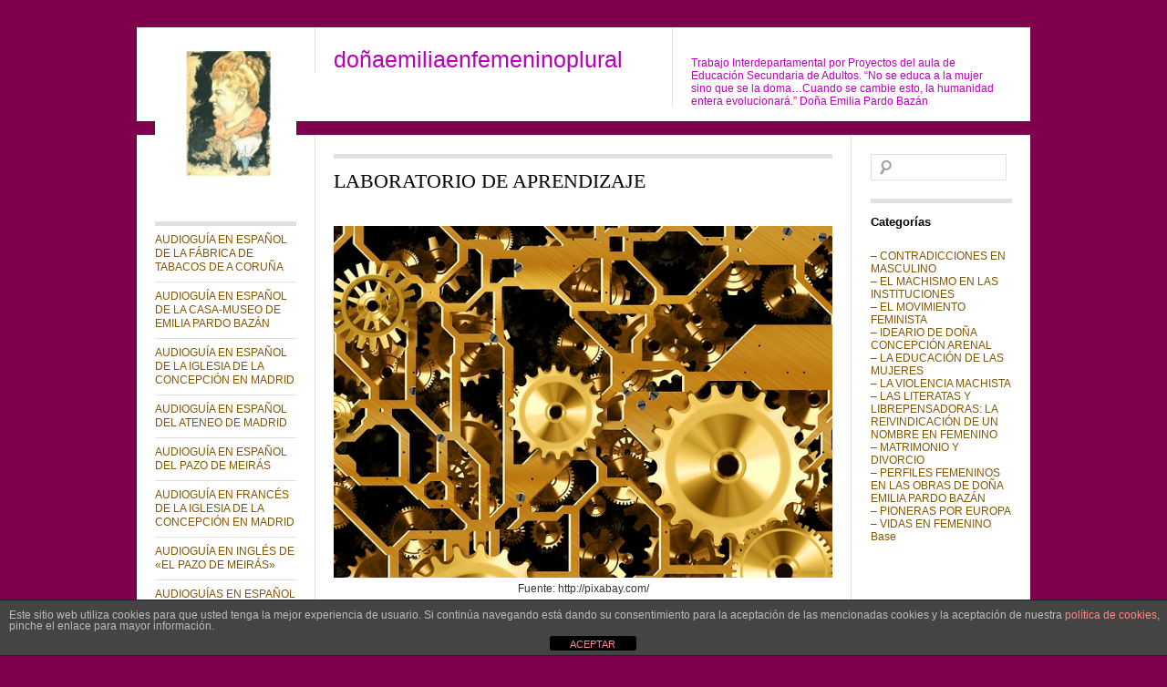

--- FILE ---
content_type: text/html; charset=UTF-8
request_url: https://labtic.org/donaemiliaenfemeninoplural/unidades-didacticas/
body_size: 10306
content:
<!DOCTYPE html>
<!--[if IE 8]>
<html id="ie8" lang="es">
<![endif]-->
<!--[if !(IE 8)]><!-->
<html lang="es">
<!--<![endif]-->
<head>
<meta charset="UTF-8" />
<title>LABORATORIO  DE APRENDIZAJE | doñaemiliaenfemeninoplural</title>
<link rel="profile" href="https://gmpg.org/xfn/11" />
<link rel="pingback" href="https://labtic.org/donaemiliaenfemeninoplural/xmlrpc.php" />
<meta name='robots' content='max-image-preview:large' />
<link rel='dns-prefetch' href='//s.w.org' />
<link rel="alternate" type="application/rss+xml" title="doñaemiliaenfemeninoplural &raquo; Feed" href="https://labtic.org/donaemiliaenfemeninoplural/feed/" />
<link rel="alternate" type="application/rss+xml" title="doñaemiliaenfemeninoplural &raquo; Feed de los comentarios" href="https://labtic.org/donaemiliaenfemeninoplural/comments/feed/" />
<link rel="alternate" type="application/rss+xml" title="doñaemiliaenfemeninoplural &raquo; Comentario LABORATORIO  DE APRENDIZAJE del feed" href="https://labtic.org/donaemiliaenfemeninoplural/unidades-didacticas/feed/" />
<script type="text/javascript">
window._wpemojiSettings = {"baseUrl":"https:\/\/s.w.org\/images\/core\/emoji\/13.1.0\/72x72\/","ext":".png","svgUrl":"https:\/\/s.w.org\/images\/core\/emoji\/13.1.0\/svg\/","svgExt":".svg","source":{"concatemoji":"https:\/\/labtic.org\/donaemiliaenfemeninoplural\/wp-includes\/js\/wp-emoji-release.min.js?ver=5.9.12"}};
/*! This file is auto-generated */
!function(e,a,t){var n,r,o,i=a.createElement("canvas"),p=i.getContext&&i.getContext("2d");function s(e,t){var a=String.fromCharCode;p.clearRect(0,0,i.width,i.height),p.fillText(a.apply(this,e),0,0);e=i.toDataURL();return p.clearRect(0,0,i.width,i.height),p.fillText(a.apply(this,t),0,0),e===i.toDataURL()}function c(e){var t=a.createElement("script");t.src=e,t.defer=t.type="text/javascript",a.getElementsByTagName("head")[0].appendChild(t)}for(o=Array("flag","emoji"),t.supports={everything:!0,everythingExceptFlag:!0},r=0;r<o.length;r++)t.supports[o[r]]=function(e){if(!p||!p.fillText)return!1;switch(p.textBaseline="top",p.font="600 32px Arial",e){case"flag":return s([127987,65039,8205,9895,65039],[127987,65039,8203,9895,65039])?!1:!s([55356,56826,55356,56819],[55356,56826,8203,55356,56819])&&!s([55356,57332,56128,56423,56128,56418,56128,56421,56128,56430,56128,56423,56128,56447],[55356,57332,8203,56128,56423,8203,56128,56418,8203,56128,56421,8203,56128,56430,8203,56128,56423,8203,56128,56447]);case"emoji":return!s([10084,65039,8205,55357,56613],[10084,65039,8203,55357,56613])}return!1}(o[r]),t.supports.everything=t.supports.everything&&t.supports[o[r]],"flag"!==o[r]&&(t.supports.everythingExceptFlag=t.supports.everythingExceptFlag&&t.supports[o[r]]);t.supports.everythingExceptFlag=t.supports.everythingExceptFlag&&!t.supports.flag,t.DOMReady=!1,t.readyCallback=function(){t.DOMReady=!0},t.supports.everything||(n=function(){t.readyCallback()},a.addEventListener?(a.addEventListener("DOMContentLoaded",n,!1),e.addEventListener("load",n,!1)):(e.attachEvent("onload",n),a.attachEvent("onreadystatechange",function(){"complete"===a.readyState&&t.readyCallback()})),(n=t.source||{}).concatemoji?c(n.concatemoji):n.wpemoji&&n.twemoji&&(c(n.twemoji),c(n.wpemoji)))}(window,document,window._wpemojiSettings);
</script>
<style type="text/css">
img.wp-smiley,
img.emoji {
	display: inline !important;
	border: none !important;
	box-shadow: none !important;
	height: 1em !important;
	width: 1em !important;
	margin: 0 0.07em !important;
	vertical-align: -0.1em !important;
	background: none !important;
	padding: 0 !important;
}
</style>
	<link rel='stylesheet' id='wp-block-library-css'  href='https://labtic.org/donaemiliaenfemeninoplural/wp-includes/css/dist/block-library/style.min.css?ver=5.9.12' type='text/css' media='all' />
<style id='global-styles-inline-css' type='text/css'>
body{--wp--preset--color--black: #000000;--wp--preset--color--cyan-bluish-gray: #abb8c3;--wp--preset--color--white: #ffffff;--wp--preset--color--pale-pink: #f78da7;--wp--preset--color--vivid-red: #cf2e2e;--wp--preset--color--luminous-vivid-orange: #ff6900;--wp--preset--color--luminous-vivid-amber: #fcb900;--wp--preset--color--light-green-cyan: #7bdcb5;--wp--preset--color--vivid-green-cyan: #00d084;--wp--preset--color--pale-cyan-blue: #8ed1fc;--wp--preset--color--vivid-cyan-blue: #0693e3;--wp--preset--color--vivid-purple: #9b51e0;--wp--preset--gradient--vivid-cyan-blue-to-vivid-purple: linear-gradient(135deg,rgba(6,147,227,1) 0%,rgb(155,81,224) 100%);--wp--preset--gradient--light-green-cyan-to-vivid-green-cyan: linear-gradient(135deg,rgb(122,220,180) 0%,rgb(0,208,130) 100%);--wp--preset--gradient--luminous-vivid-amber-to-luminous-vivid-orange: linear-gradient(135deg,rgba(252,185,0,1) 0%,rgba(255,105,0,1) 100%);--wp--preset--gradient--luminous-vivid-orange-to-vivid-red: linear-gradient(135deg,rgba(255,105,0,1) 0%,rgb(207,46,46) 100%);--wp--preset--gradient--very-light-gray-to-cyan-bluish-gray: linear-gradient(135deg,rgb(238,238,238) 0%,rgb(169,184,195) 100%);--wp--preset--gradient--cool-to-warm-spectrum: linear-gradient(135deg,rgb(74,234,220) 0%,rgb(151,120,209) 20%,rgb(207,42,186) 40%,rgb(238,44,130) 60%,rgb(251,105,98) 80%,rgb(254,248,76) 100%);--wp--preset--gradient--blush-light-purple: linear-gradient(135deg,rgb(255,206,236) 0%,rgb(152,150,240) 100%);--wp--preset--gradient--blush-bordeaux: linear-gradient(135deg,rgb(254,205,165) 0%,rgb(254,45,45) 50%,rgb(107,0,62) 100%);--wp--preset--gradient--luminous-dusk: linear-gradient(135deg,rgb(255,203,112) 0%,rgb(199,81,192) 50%,rgb(65,88,208) 100%);--wp--preset--gradient--pale-ocean: linear-gradient(135deg,rgb(255,245,203) 0%,rgb(182,227,212) 50%,rgb(51,167,181) 100%);--wp--preset--gradient--electric-grass: linear-gradient(135deg,rgb(202,248,128) 0%,rgb(113,206,126) 100%);--wp--preset--gradient--midnight: linear-gradient(135deg,rgb(2,3,129) 0%,rgb(40,116,252) 100%);--wp--preset--duotone--dark-grayscale: url('#wp-duotone-dark-grayscale');--wp--preset--duotone--grayscale: url('#wp-duotone-grayscale');--wp--preset--duotone--purple-yellow: url('#wp-duotone-purple-yellow');--wp--preset--duotone--blue-red: url('#wp-duotone-blue-red');--wp--preset--duotone--midnight: url('#wp-duotone-midnight');--wp--preset--duotone--magenta-yellow: url('#wp-duotone-magenta-yellow');--wp--preset--duotone--purple-green: url('#wp-duotone-purple-green');--wp--preset--duotone--blue-orange: url('#wp-duotone-blue-orange');--wp--preset--font-size--small: 13px;--wp--preset--font-size--medium: 20px;--wp--preset--font-size--large: 36px;--wp--preset--font-size--x-large: 42px;}.has-black-color{color: var(--wp--preset--color--black) !important;}.has-cyan-bluish-gray-color{color: var(--wp--preset--color--cyan-bluish-gray) !important;}.has-white-color{color: var(--wp--preset--color--white) !important;}.has-pale-pink-color{color: var(--wp--preset--color--pale-pink) !important;}.has-vivid-red-color{color: var(--wp--preset--color--vivid-red) !important;}.has-luminous-vivid-orange-color{color: var(--wp--preset--color--luminous-vivid-orange) !important;}.has-luminous-vivid-amber-color{color: var(--wp--preset--color--luminous-vivid-amber) !important;}.has-light-green-cyan-color{color: var(--wp--preset--color--light-green-cyan) !important;}.has-vivid-green-cyan-color{color: var(--wp--preset--color--vivid-green-cyan) !important;}.has-pale-cyan-blue-color{color: var(--wp--preset--color--pale-cyan-blue) !important;}.has-vivid-cyan-blue-color{color: var(--wp--preset--color--vivid-cyan-blue) !important;}.has-vivid-purple-color{color: var(--wp--preset--color--vivid-purple) !important;}.has-black-background-color{background-color: var(--wp--preset--color--black) !important;}.has-cyan-bluish-gray-background-color{background-color: var(--wp--preset--color--cyan-bluish-gray) !important;}.has-white-background-color{background-color: var(--wp--preset--color--white) !important;}.has-pale-pink-background-color{background-color: var(--wp--preset--color--pale-pink) !important;}.has-vivid-red-background-color{background-color: var(--wp--preset--color--vivid-red) !important;}.has-luminous-vivid-orange-background-color{background-color: var(--wp--preset--color--luminous-vivid-orange) !important;}.has-luminous-vivid-amber-background-color{background-color: var(--wp--preset--color--luminous-vivid-amber) !important;}.has-light-green-cyan-background-color{background-color: var(--wp--preset--color--light-green-cyan) !important;}.has-vivid-green-cyan-background-color{background-color: var(--wp--preset--color--vivid-green-cyan) !important;}.has-pale-cyan-blue-background-color{background-color: var(--wp--preset--color--pale-cyan-blue) !important;}.has-vivid-cyan-blue-background-color{background-color: var(--wp--preset--color--vivid-cyan-blue) !important;}.has-vivid-purple-background-color{background-color: var(--wp--preset--color--vivid-purple) !important;}.has-black-border-color{border-color: var(--wp--preset--color--black) !important;}.has-cyan-bluish-gray-border-color{border-color: var(--wp--preset--color--cyan-bluish-gray) !important;}.has-white-border-color{border-color: var(--wp--preset--color--white) !important;}.has-pale-pink-border-color{border-color: var(--wp--preset--color--pale-pink) !important;}.has-vivid-red-border-color{border-color: var(--wp--preset--color--vivid-red) !important;}.has-luminous-vivid-orange-border-color{border-color: var(--wp--preset--color--luminous-vivid-orange) !important;}.has-luminous-vivid-amber-border-color{border-color: var(--wp--preset--color--luminous-vivid-amber) !important;}.has-light-green-cyan-border-color{border-color: var(--wp--preset--color--light-green-cyan) !important;}.has-vivid-green-cyan-border-color{border-color: var(--wp--preset--color--vivid-green-cyan) !important;}.has-pale-cyan-blue-border-color{border-color: var(--wp--preset--color--pale-cyan-blue) !important;}.has-vivid-cyan-blue-border-color{border-color: var(--wp--preset--color--vivid-cyan-blue) !important;}.has-vivid-purple-border-color{border-color: var(--wp--preset--color--vivid-purple) !important;}.has-vivid-cyan-blue-to-vivid-purple-gradient-background{background: var(--wp--preset--gradient--vivid-cyan-blue-to-vivid-purple) !important;}.has-light-green-cyan-to-vivid-green-cyan-gradient-background{background: var(--wp--preset--gradient--light-green-cyan-to-vivid-green-cyan) !important;}.has-luminous-vivid-amber-to-luminous-vivid-orange-gradient-background{background: var(--wp--preset--gradient--luminous-vivid-amber-to-luminous-vivid-orange) !important;}.has-luminous-vivid-orange-to-vivid-red-gradient-background{background: var(--wp--preset--gradient--luminous-vivid-orange-to-vivid-red) !important;}.has-very-light-gray-to-cyan-bluish-gray-gradient-background{background: var(--wp--preset--gradient--very-light-gray-to-cyan-bluish-gray) !important;}.has-cool-to-warm-spectrum-gradient-background{background: var(--wp--preset--gradient--cool-to-warm-spectrum) !important;}.has-blush-light-purple-gradient-background{background: var(--wp--preset--gradient--blush-light-purple) !important;}.has-blush-bordeaux-gradient-background{background: var(--wp--preset--gradient--blush-bordeaux) !important;}.has-luminous-dusk-gradient-background{background: var(--wp--preset--gradient--luminous-dusk) !important;}.has-pale-ocean-gradient-background{background: var(--wp--preset--gradient--pale-ocean) !important;}.has-electric-grass-gradient-background{background: var(--wp--preset--gradient--electric-grass) !important;}.has-midnight-gradient-background{background: var(--wp--preset--gradient--midnight) !important;}.has-small-font-size{font-size: var(--wp--preset--font-size--small) !important;}.has-medium-font-size{font-size: var(--wp--preset--font-size--medium) !important;}.has-large-font-size{font-size: var(--wp--preset--font-size--large) !important;}.has-x-large-font-size{font-size: var(--wp--preset--font-size--x-large) !important;}
</style>
<link rel='stylesheet' id='front-estilos-css'  href='https://labtic.org/donaemiliaenfemeninoplural/wp-content/plugins/asesor-cookies-para-la-ley-en-espana/html/front/estilos.css?ver=5.9.12' type='text/css' media='all' />
<link rel='stylesheet' id='h5p-plugin-styles-css'  href='https://labtic.org/donaemiliaenfemeninoplural/wp-content/plugins/h5p/h5p-php-library/styles/h5p.css?ver=1.16.2' type='text/css' media='all' />
<link rel='stylesheet' id='suburbia-css'  href='https://labtic.org/donaemiliaenfemeninoplural/wp-content/themes/suburbia-wpcom/style.css?ver=5.9.12' type='text/css' media='all' />
<link rel='stylesheet' id='taxopress-frontend-css-css'  href='https://labtic.org/donaemiliaenfemeninoplural/wp-content/plugins/simple-tags/assets/frontend/css/frontend.css?ver=3.42.0' type='text/css' media='all' />
<link rel='stylesheet' id='youtube-channel-gallery-css'  href='https://labtic.org/donaemiliaenfemeninoplural/wp-content/plugins/youtube-channel-gallery/styles.css?ver=5.9.12' type='text/css' media='all' />
<link rel='stylesheet' id='jquery.magnific-popup-css'  href='https://labtic.org/donaemiliaenfemeninoplural/wp-content/plugins/youtube-channel-gallery/magnific-popup.css?ver=5.9.12' type='text/css' media='all' />
<link rel='stylesheet' id='__EPYT__style-css'  href='https://labtic.org/donaemiliaenfemeninoplural/wp-content/plugins/youtube-embed-plus/styles/ytprefs.min.css?ver=14.2.3.3' type='text/css' media='all' />
<style id='__EPYT__style-inline-css' type='text/css'>

                .epyt-gallery-thumb {
                        width: 33.333%;
                }
                
</style>
<link rel='stylesheet' id='wpcirrus-cloudStyle-css'  href='https://labtic.org/donaemiliaenfemeninoplural/wp-content/plugins/wp-cirrus/cirrusCloud.css?ver=0.6.11' type='text/css' media='all' />
<script type='text/javascript' src='https://labtic.org/donaemiliaenfemeninoplural/wp-content/plugins/wp-cirrus/wp_cirrus_gwt/wp_cirrus_gwt.nocache.js?ver=0.6.11' id='wpcirrus-cloudScript-js'></script>
<script type='text/javascript' src='https://labtic.org/donaemiliaenfemeninoplural/wp-includes/js/jquery/jquery.min.js?ver=3.6.0' id='jquery-core-js'></script>
<script type='text/javascript' src='https://labtic.org/donaemiliaenfemeninoplural/wp-includes/js/jquery/jquery-migrate.min.js?ver=3.3.2' id='jquery-migrate-js'></script>
<script type='text/javascript' id='front-principal-js-extra'>
/* <![CDATA[ */
var cdp_cookies_info = {"url_plugin":"https:\/\/labtic.org\/donaemiliaenfemeninoplural\/wp-content\/plugins\/asesor-cookies-para-la-ley-en-espana\/plugin.php","url_admin_ajax":"https:\/\/labtic.org\/donaemiliaenfemeninoplural\/wp-admin\/admin-ajax.php"};
/* ]]> */
</script>
<script type='text/javascript' src='https://labtic.org/donaemiliaenfemeninoplural/wp-content/plugins/asesor-cookies-para-la-ley-en-espana/html/front/principal.js?ver=5.9.12' id='front-principal-js'></script>
<script type='text/javascript' src='https://labtic.org/donaemiliaenfemeninoplural/wp-content/plugins/simple-tags/assets/frontend/js/frontend.js?ver=3.42.0' id='taxopress-frontend-js-js'></script>
<script type='text/javascript' id='__ytprefs__-js-extra'>
/* <![CDATA[ */
var _EPYT_ = {"ajaxurl":"https:\/\/labtic.org\/donaemiliaenfemeninoplural\/wp-admin\/admin-ajax.php","security":"1ded3f75cc","gallery_scrolloffset":"20","eppathtoscripts":"https:\/\/labtic.org\/donaemiliaenfemeninoplural\/wp-content\/plugins\/youtube-embed-plus\/scripts\/","eppath":"https:\/\/labtic.org\/donaemiliaenfemeninoplural\/wp-content\/plugins\/youtube-embed-plus\/","epresponsiveselector":"[\"iframe.__youtube_prefs__\"]","epdovol":"1","version":"14.2.3.3","evselector":"iframe.__youtube_prefs__[src], iframe[src*=\"youtube.com\/embed\/\"], iframe[src*=\"youtube-nocookie.com\/embed\/\"]","ajax_compat":"","maxres_facade":"eager","ytapi_load":"always","pause_others":"","stopMobileBuffer":"1","facade_mode":"","not_live_on_channel":""};
/* ]]> */
</script>
<script type='text/javascript' src='https://labtic.org/donaemiliaenfemeninoplural/wp-content/plugins/youtube-embed-plus/scripts/ytprefs.min.js?ver=14.2.3.3' id='__ytprefs__-js'></script>
<link rel="https://api.w.org/" href="https://labtic.org/donaemiliaenfemeninoplural/wp-json/" /><link rel="alternate" type="application/json" href="https://labtic.org/donaemiliaenfemeninoplural/wp-json/wp/v2/pages/2413" /><link rel="EditURI" type="application/rsd+xml" title="RSD" href="https://labtic.org/donaemiliaenfemeninoplural/xmlrpc.php?rsd" />
<link rel="wlwmanifest" type="application/wlwmanifest+xml" href="https://labtic.org/donaemiliaenfemeninoplural/wp-includes/wlwmanifest.xml" /> 
<meta name="generator" content="WordPress 5.9.12" />
<link rel="canonical" href="https://labtic.org/donaemiliaenfemeninoplural/unidades-didacticas/" />
<link rel='shortlink' href='https://labtic.org/donaemiliaenfemeninoplural/?p=2413' />
<link rel="alternate" type="application/json+oembed" href="https://labtic.org/donaemiliaenfemeninoplural/wp-json/oembed/1.0/embed?url=https%3A%2F%2Flabtic.org%2Fdonaemiliaenfemeninoplural%2Funidades-didacticas%2F" />
<link rel="alternate" type="text/xml+oembed" href="https://labtic.org/donaemiliaenfemeninoplural/wp-json/oembed/1.0/embed?url=https%3A%2F%2Flabtic.org%2Fdonaemiliaenfemeninoplural%2Funidades-didacticas%2F&#038;format=xml" />

<meta http-equiv="Content-Language" content="es-ES" />
<style type="text/css" media="screen">
.qtrans_flag span { display:none }
.qtrans_flag { height:12px; width:18px; display:block }
.qtrans_flag_and_text { padding-left:20px }
.qtrans_flag_es { background:url(https://labtic.org/donaemiliaenfemeninoplural/wp-content/plugins/qtranslate/flags/es.png) no-repeat }
</style>
<style data-context="foundation-flickity-css">/*! Flickity v2.0.2
http://flickity.metafizzy.co
---------------------------------------------- */.flickity-enabled{position:relative}.flickity-enabled:focus{outline:0}.flickity-viewport{overflow:hidden;position:relative;height:100%}.flickity-slider{position:absolute;width:100%;height:100%}.flickity-enabled.is-draggable{-webkit-tap-highlight-color:transparent;tap-highlight-color:transparent;-webkit-user-select:none;-moz-user-select:none;-ms-user-select:none;user-select:none}.flickity-enabled.is-draggable .flickity-viewport{cursor:move;cursor:-webkit-grab;cursor:grab}.flickity-enabled.is-draggable .flickity-viewport.is-pointer-down{cursor:-webkit-grabbing;cursor:grabbing}.flickity-prev-next-button{position:absolute;top:50%;width:44px;height:44px;border:none;border-radius:50%;background:#fff;background:hsla(0,0%,100%,.75);cursor:pointer;-webkit-transform:translateY(-50%);transform:translateY(-50%)}.flickity-prev-next-button:hover{background:#fff}.flickity-prev-next-button:focus{outline:0;box-shadow:0 0 0 5px #09f}.flickity-prev-next-button:active{opacity:.6}.flickity-prev-next-button.previous{left:10px}.flickity-prev-next-button.next{right:10px}.flickity-rtl .flickity-prev-next-button.previous{left:auto;right:10px}.flickity-rtl .flickity-prev-next-button.next{right:auto;left:10px}.flickity-prev-next-button:disabled{opacity:.3;cursor:auto}.flickity-prev-next-button svg{position:absolute;left:20%;top:20%;width:60%;height:60%}.flickity-prev-next-button .arrow{fill:#333}.flickity-page-dots{position:absolute;width:100%;bottom:-25px;padding:0;margin:0;list-style:none;text-align:center;line-height:1}.flickity-rtl .flickity-page-dots{direction:rtl}.flickity-page-dots .dot{display:inline-block;width:10px;height:10px;margin:0 8px;background:#333;border-radius:50%;opacity:.25;cursor:pointer}.flickity-page-dots .dot.is-selected{opacity:1}</style><style data-context="foundation-slideout-css">.slideout-menu{position:fixed;left:0;top:0;bottom:0;right:auto;z-index:0;width:256px;overflow-y:auto;-webkit-overflow-scrolling:touch;display:none}.slideout-menu.pushit-right{left:auto;right:0}.slideout-panel{position:relative;z-index:1;will-change:transform}.slideout-open,.slideout-open .slideout-panel,.slideout-open body{overflow:hidden}.slideout-open .slideout-menu{display:block}.pushit{display:none}</style><style type="text/css">a.st_tag, a.internal_tag, .st_tag, .internal_tag { text-decoration: underline !important; }</style><!-- All in one Favicon 4.8 --><link rel="shortcut icon" href="https://labtic.org/donaemiliaenfemeninoplural/wp-content/uploads/2013/08/favicon.ico" />
	<style type="text/css">
	#site-title a,
	#site-description {
		color: #b700b7 !important;
	}
	</style>
<style type="text/css" id="custom-background-css">
body.custom-background { background-color: #7f004c; }
</style>
	<style>.ios7.web-app-mode.has-fixed header{ background-color: rgba(45,53,63,.88);}</style></head>
<body data-rsssl=1 class="page-template-default page page-id-2413 page-parent custom-background">
<div id="wrapper">
	<div class="header clear">
		<div class="space">
							<a href="https://labtic.org/donaemiliaenfemeninoplural/" title="doñaemiliaenfemeninoplural">
					<img src="https://labtic.org/donaemiliaenfemeninoplural/wp-content/uploads/2013/06/cropped-emilia-pb31.png" width="155" height="155" id="header-image" alt="" />
				</a>
					</div><!-- #space -->

		<h1 id="site-title"><a href="https://labtic.org/donaemiliaenfemeninoplural/" title="doñaemiliaenfemeninoplural" rel="home">doñaemiliaenfemeninoplural</a></h1>

		<div class="desc">
			<p id="site-description">Trabajo Interdepartamental por Proyectos del aula de Educación Secundaria de Adultos.    “No se educa a la mujer sino que se la doma…Cuando se cambie esto, la humanidad entera evolucionará.” Doña Emilia Pardo Bazán</p>
		</div><!-- #desc -->

	</div><!-- #header -->

	<div class="middle clear">
		<div id="access">
			<div class="logo-fix"></div>
			
			<div class="menu"><ul>
<li class="page_item page-item-1054"><a href="https://labtic.org/donaemiliaenfemeninoplural/audioguias-en-castelan-da-fabrica-de-tabacos-de-a-coruna/">AUDIOGUÍA  EN ESPAÑOL  DE LA  FÁBRICA DE TABACOS DE A CORUÑA</a></li>
<li class="page_item page-item-1060"><a href="https://labtic.org/donaemiliaenfemeninoplural/audioguia-en-castelan-da-casa-museo-de-emilia-pardo-bazan/">AUDIOGUÍA  EN ESPAÑOL DE LA CASA-MUSEO DE EMILIA PARDO BAZÁN</a></li>
<li class="page_item page-item-1708"><a href="https://labtic.org/donaemiliaenfemeninoplural/audioguias-en-espanol/">AUDIOGUÍA EN ESPAÑOL DE LA IGLESIA DE LA CONCEPCIÓN EN MADRID</a></li>
<li class="page_item page-item-1843"><a href="https://labtic.org/donaemiliaenfemeninoplural/audioguia-en-espanol-del-ateneo-de-madrid/">AUDIOGUÍA EN ESPAÑOL DEL ATENEO DE MADRID</a></li>
<li class="page_item page-item-1066"><a href="https://labtic.org/donaemiliaenfemeninoplural/audioguia-en-castelan-do-pazo-de-meiras/">AUDIOGUÍA EN ESPAÑOL DEL PAZO DE MEIRÁS</a></li>
<li class="page_item page-item-1825"><a href="https://labtic.org/donaemiliaenfemeninoplural/audioguia-en-frances-de-la-iglesia-de-la-concepcion-en-madrid/">AUDIOGUÍA EN FRANCÉS DE LA IGLESIA DE LA CONCEPCIÓN EN MADRID</a></li>
<li class="page_item page-item-785"><a href="https://labtic.org/donaemiliaenfemeninoplural/audioguias-do-pazo-de-meiras/">AUDIOGUÍA EN INGLÉS DE  «EL PAZO DE MEIRÁS»</a></li>
<li class="page_item page-item-1850 page_item_has_children"><a href="https://labtic.org/donaemiliaenfemeninoplural/audioguias-en-espanol-2/">AUDIOGUÍAS EN ESPAÑOL</a>
<ul class='children'>
	<li class="page_item page-item-1852"><a href="https://labtic.org/donaemiliaenfemeninoplural/audioguias-en-espanol-2/audioguia-en-espanol-iglesia-concepcion-en-madrid/">AUDIOGUÍA EN ESPAÑOL IGLESIA CONCEPCIÓN EN MADRID</a></li>
	<li class="page_item page-item-1998"><a href="https://labtic.org/donaemiliaenfemeninoplural/audioguias-en-espanol-2/audioguia-la-tertulia-literaria-en-casa-de-emilia-pardo-bazan-en-madrid/">AUDIOGUÍA LA TERTULIA LITERARIA EN CASA DE EMILIA PARDO BAZÁN EN MADRID</a></li>
</ul>
</li>
<li class="page_item page-item-1705"><a href="https://labtic.org/donaemiliaenfemeninoplural/audioguias-en-frances/">AUDIOGUÍAS EN FRANCÉS</a></li>
<li class="page_item page-item-1051"><a href="https://labtic.org/donaemiliaenfemeninoplural/audioguias-en-frances-da-fabrica-de-tabacos-de-a-coruna/">AUDIOGUÍAS EN FRANCÉS DE LA FÁBRICA DE TABACOS DE A CORUÑA</a></li>
<li class="page_item page-item-3029 page_item_has_children"><a href="https://labtic.org/donaemiliaenfemeninoplural/audioguias-en-gallego/">AUDIOGUÍAS EN GALLEGO</a>
<ul class='children'>
	<li class="page_item page-item-3035"><a href="https://labtic.org/donaemiliaenfemeninoplural/audioguias-en-gallego/audioguia-casa-museo-de-emilia-pardo-bazan/">Audioguía Casa Museo de Emilia Pardo Bazán</a></li>
	<li class="page_item page-item-3039"><a href="https://labtic.org/donaemiliaenfemeninoplural/audioguias-en-gallego/audioguia-del-pazo-de-meiras/">Audioguía del Pazo de Meirás</a></li>
	<li class="page_item page-item-3041"><a href="https://labtic.org/donaemiliaenfemeninoplural/audioguias-en-gallego/audioguia-del-santuario-de-pastoriza/">Audioguía del Santuario de Pastoriza</a></li>
	<li class="page_item page-item-3037"><a href="https://labtic.org/donaemiliaenfemeninoplural/audioguias-en-gallego/audioguia-fabrica-de-tabacos-de-a-coruna/">Audioguía Fábrica de Tabacos de A Coruña</a></li>
</ul>
</li>
<li class="page_item page-item-1702"><a href="https://labtic.org/donaemiliaenfemeninoplural/audioguias-en-ingles/">AUDIOGUÍAS EN INGLÉS</a></li>
<li class="page_item page-item-957"><a href="https://labtic.org/donaemiliaenfemeninoplural/audioguias-da-casa-museo-de-emilia-pardo-bazan/">AUDIOGUÍAS EN INGLÉS DE LA  CASA &#8211; MUSEO DE EMILIA PARDO BAZÁN</a></li>
<li class="page_item page-item-1047"><a href="https://labtic.org/donaemiliaenfemeninoplural/audioguias-en-ingles-da-fabrica-de-tabacos-de-a-coruna/">AUDIOGUÍAS EN INGLÉS DE LA FÁBRICA DE TABACOS DE A CORUÑA</a></li>
<li class="page_item page-item-1711"><a href="https://labtic.org/donaemiliaenfemeninoplural/audios-fragmentos-obra-de-dona-emilia/">AUDIOS FRAGMENTOS OBRA DE DOÑA EMILIA</a></li>
<li class="page_item page-item-1963 page_item_has_children"><a href="https://labtic.org/donaemiliaenfemeninoplural/audios-frases-de-concepcion-arenal/">AUDIOS FRASES DE CONCEPCIÓN ARENAL</a>
<ul class='children'>
	<li class="page_item page-item-2271"><a href="https://labtic.org/donaemiliaenfemeninoplural/audios-frases-de-concepcion-arenal/bibliografia-y-enlaces/">BIBLIOGRAFÍA Y ENLACES CONSULTADOS</a></li>
	<li class="page_item page-item-1961"><a href="https://labtic.org/donaemiliaenfemeninoplural/audios-frases-de-concepcion-arenal/audios-frases-de-concepcion-arenal-sobre-la-mujer-y-la-educacion/">FRASES  SOBRE «LA SITUACIÓN DE LA  MUJER Y LA EDUCACIÓN»</a></li>
</ul>
</li>
<li class="page_item page-item-1911 page_item_has_children"><a href="https://labtic.org/donaemiliaenfemeninoplural/audios-articulos-dona-emilia-sobre-los-derechos-de-la-mujer/">AUDIOS OBRA DE  DOÑA EMILIA SOBRE «LOS DERECHOS DE LA MUJER»</a>
<ul class='children'>
	<li class="page_item page-item-1956"><a href="https://labtic.org/donaemiliaenfemeninoplural/audios-articulos-dona-emilia-sobre-los-derechos-de-la-mujer/audio-fragmento-discurso-en-la-academia-de-medicina/">AUDIO FRAGMENTO DISCURSO EN LA ACADEMIA DE MEDICINA</a></li>
	<li class="page_item page-item-1944"><a href="https://labtic.org/donaemiliaenfemeninoplural/audios-articulos-dona-emilia-sobre-los-derechos-de-la-mujer/audio-fragmento-novela-la-insolacion/">AUDIO FRAGMENTO NOVELA «LA INSOLACIÓN»</a></li>
	<li class="page_item page-item-1928"><a href="https://labtic.org/donaemiliaenfemeninoplural/audios-articulos-dona-emilia-sobre-los-derechos-de-la-mujer/audio-fragmento-novela-una-cristiana-y-la-prueba/">AUDIO FRAGMENTO NOVELA «UNA CRISTIANA Y LA PRUEBA»</a></li>
	<li class="page_item page-item-1913"><a href="https://labtic.org/donaemiliaenfemeninoplural/audios-articulos-dona-emilia-sobre-los-derechos-de-la-mujer/audio-fragmentos-memoria-del-congreso-pedagogico-de-1892/">AUDIO FRAGMENTOS MEMORIA DEL CONGRESO PEDAGÓGICO DE 1892</a></li>
	<li class="page_item page-item-1919"><a href="https://labtic.org/donaemiliaenfemeninoplural/audios-articulos-dona-emilia-sobre-los-derechos-de-la-mujer/audio-sobre-igualdad-de-hombres-y-mujeres/">AUDIO SOBRE IGUALDAD DE HOMBRES Y MUJERES</a></li>
</ul>
</li>
<li class="page_item page-item-1837 page_item_has_children"><a href="https://labtic.org/donaemiliaenfemeninoplural/audios-comentarios-de-dona-emilia-sobre-la-educacion-de-la-mujer/">AUDIOS OBRA DE DOÑA EMILIA SOBRE «LA EDUCACIÓN DE LAS MUJERES»</a>
<ul class='children'>
	<li class="page_item page-item-1940"><a href="https://labtic.org/donaemiliaenfemeninoplural/audios-comentarios-de-dona-emilia-sobre-la-educacion-de-la-mujer/audio-fragmento-conferencia-en-el-ateneo-de-madrid/">AUDIO FRAGMENTO CONFERENCIA EN EL ATENEO DE MADRID</a></li>
	<li class="page_item page-item-1935"><a href="https://labtic.org/donaemiliaenfemeninoplural/audios-comentarios-de-dona-emilia-sobre-la-educacion-de-la-mujer/audio-fragmentos-el-feminismo-en-espana-frente-a-europa/">AUDIO FRAGMENTOS «EL FEMINISMO EN ESPAÑA FRENTE A EUROPA»</a></li>
	<li class="page_item page-item-1947"><a href="https://labtic.org/donaemiliaenfemeninoplural/audios-comentarios-de-dona-emilia-sobre-la-educacion-de-la-mujer/audio-fragmentos-articulos-en-revistas/">AUDIO FRAGMENTOS ARTÍCULOS EN REVISTAS</a></li>
</ul>
</li>
<li class="page_item page-item-1895 page_item_has_children"><a href="https://labtic.org/donaemiliaenfemeninoplural/audios-obra-dona-emilia-sobre-el-trabajo-femenino/">AUDIOS OBRA DOÑA EMILIA SOBRE » EL TRABAJO FEMENINO»</a>
<ul class='children'>
	<li class="page_item page-item-1907"><a href="https://labtic.org/donaemiliaenfemeninoplural/audios-obra-dona-emilia-sobre-el-trabajo-femenino/audio-fragmento-cuento-el-panuelo/">AUDIO FRAGMENTO CUENTO «EL PAÑUELO»</a></li>
	<li class="page_item page-item-1897"><a href="https://labtic.org/donaemiliaenfemeninoplural/audios-obra-dona-emilia-sobre-el-trabajo-femenino/audio-fragmento-novela-la-tribuna/">AUDIO FRAGMENTO NOVELA «LA TRIBUNA»</a></li>
	<li class="page_item page-item-1900"><a href="https://labtic.org/donaemiliaenfemeninoplural/audios-obra-dona-emilia-sobre-el-trabajo-femenino/audios-fragmentos-novela-la-tribuna-ii/">AUDIOS FRAGMENTOS  NOVELA  «LA TRIBUNA» II</a></li>
</ul>
</li>
<li class="page_item page-item-2406"><a href="https://labtic.org/donaemiliaenfemeninoplural/bibliografia-y-fuentes-consultadas/">BIBLIOGRAFÍA Y FUENTES CONSULTADAS</a></li>
<li class="page_item page-item-2754"><a href="https://labtic.org/donaemiliaenfemeninoplural/iv-unidad-didactica-el-machismo-y-sus-manifestaciones/">EL MACHISMO Y SUS MANIFESTACIONES</a></li>
<li class="page_item page-item-4"><a href="https://labtic.org/donaemiliaenfemeninoplural/acerca-de/">ENTRADA</a></li>
<li class="page_item page-item-792 page_item_has_children"><a href="https://labtic.org/donaemiliaenfemeninoplural/guias-en-linguaxe-de-signos/">GUÍAS EN LENGUAJE  DE SIGNOS PARA SORDOS</a>
<ul class='children'>
	<li class="page_item page-item-1877"><a href="https://labtic.org/donaemiliaenfemeninoplural/guias-en-linguaxe-de-signos/audioguia-piso-dona-emilia-en-c-ancha-de-san-bernardo-madrid/">AUDIOGUÍA  PISO DOÑA EMILIA EN  C/ ANCHA DE SAN BERNARDO, MADRID</a></li>
	<li class="page_item page-item-1881"><a href="https://labtic.org/donaemiliaenfemeninoplural/guias-en-linguaxe-de-signos/guia-ateneo-de-madrid/">GUÍA ATENEO DE MADRID</a></li>
	<li class="page_item page-item-1856"><a href="https://labtic.org/donaemiliaenfemeninoplural/guias-en-linguaxe-de-signos/guia-de-la-casa-museo-de-dona-emilia-pardo-bazan/">GUÍA DE LA CASA-MUSEO DE DOÑA EMILIA PARDO BAZÁN</a></li>
	<li class="page_item page-item-1859"><a href="https://labtic.org/donaemiliaenfemeninoplural/guias-en-linguaxe-de-signos/guia-de-la-casa-museo-de-dona-emilia-pardo-bazan-2/">GUÍA DE LA CASA-MUSEO DE DOÑA EMILIA PARDO BAZÁN</a></li>
	<li class="page_item page-item-1862"><a href="https://labtic.org/donaemiliaenfemeninoplural/guias-en-linguaxe-de-signos/guia-de-la-fabrica-de-tabacos-de-a-coruna/">GUÍA DE LA FÁBRICA DE TABACOS DE A CORUÑA</a></li>
	<li class="page_item page-item-1873"><a href="https://labtic.org/donaemiliaenfemeninoplural/guias-en-linguaxe-de-signos/guia-de-la-iglesia-de-la-concepcion-en-madrid/">GUÍA DE LA IGLESIA DE LA CONCEPCIÓN EN MADRID</a></li>
	<li class="page_item page-item-1865"><a href="https://labtic.org/donaemiliaenfemeninoplural/guias-en-linguaxe-de-signos/guia-del-santuario-de-pastoriza/">GUÍA DEL  SANTUARIO DE PASTORIZA</a></li>
	<li class="page_item page-item-1870"><a href="https://labtic.org/donaemiliaenfemeninoplural/guias-en-linguaxe-de-signos/guia-del-pazo-de-meiras/">GUÍA DEL PAZO DE MEIRÁS</a></li>
</ul>
</li>
<li class="page_item page-item-2413 page_item_has_children current_page_item"><a href="https://labtic.org/donaemiliaenfemeninoplural/unidades-didacticas/" aria-current="page">LABORATORIO  DE APRENDIZAJE</a>
<ul class='children'>
	<li class="page_item page-item-2498"><a href="https://labtic.org/donaemiliaenfemeninoplural/unidades-didacticas/i-unidad-didactica-perfiles-femeninos/">PERFILES FEMENINOS</a></li>
	<li class="page_item page-item-2867"><a href="https://labtic.org/donaemiliaenfemeninoplural/unidades-didacticas/la-geolocalizacion-y-realidad-aumentada/">CONSTRUYENDO CONOCIMIENTO:  GEOLOCALIZACIÓN Y REALIDAD AUMENTADA</a></li>
	<li class="page_item page-item-2968"><a href="https://labtic.org/donaemiliaenfemeninoplural/unidades-didacticas/creando-contenidos-mas-alla-de-la-realidad/">CREANDO CONTENIDOS MÁS ALLÁ DE LA REALIDAD&#8230;</a></li>
	<li class="page_item page-item-2938"><a href="https://labtic.org/donaemiliaenfemeninoplural/unidades-didacticas/derechos-de-las-mujeres/">DERECHOS DE LAS MUJERES</a></li>
	<li class="page_item page-item-2929"><a href="https://labtic.org/donaemiliaenfemeninoplural/unidades-didacticas/escenario-inicial-de-aprendizaje/">EMPEZAMOS&#8230;&#8230;</a></li>
	<li class="page_item page-item-2705"><a href="https://labtic.org/donaemiliaenfemeninoplural/unidades-didacticas/2705-2/">LA CUESTIÓN DEL MATRIMONIO Y EL DIVORCIO EN LA ESPAÑA DEL XIX Y PRINCIPIOS DEL XX</a></li>
	<li class="page_item page-item-2710"><a href="https://labtic.org/donaemiliaenfemeninoplural/unidades-didacticas/iv-unidad-didactica-la-educacion-de-la-mujer-en-el-siglo-xix-y-xx/">LA EDUCACIÓN DE LAS MUJERES</a></li>
	<li class="page_item page-item-2759"><a href="https://labtic.org/donaemiliaenfemeninoplural/unidades-didacticas/v-unidad-didactica-la-europa-del-xix-abriendo-horizontes/">LA EUROPA DEL XIX&#8230;ABRIENDO HORIZONTES</a></li>
</ul>
</li>
<li class="page_item page-item-3407"><a href="https://labtic.org/donaemiliaenfemeninoplural/visita-casa-museo-de-emilia-pardo-bazan/">PERCORRIDO VIRTUAL CASA-MUSEO EPB</a></li>
<li class="page_item page-item-3431"><a href="https://labtic.org/donaemiliaenfemeninoplural/visita-virtual-casa-museo-epb/">VISITA VIRTUAL CASA-MUSEO EPB</a></li>
<li class="page_item page-item-147"><a href="https://labtic.org/donaemiliaenfemeninoplural/">PORTADA</a></li>
</ul></div>
		</div>
	<div id="post-2413" class="post-2413 page type-page status-publish hentry">
		<div id="single">
			<h1 class="entry-title">LABORATORIO  DE APRENDIZAJE</h1>
			<dl class="wp-caption aligncenter" id="attachment_2416" style="width: 709px;">
<dt class="wp-caption-dt"></dt>
<dd class="wp-caption-dd"></dd>
</dl>
<div id="attachment_2934" style="width: 650px" class="wp-caption aligncenter"><a href="https://labtic.org/donaemiliaenfemeninoplural/wp-content/uploads/2012/11/clock-70189_640.jpg"><img aria-describedby="caption-attachment-2934" class="size-full wp-image-2934" alt="Fuente: http://pixabay.com/" src="https://labtic.org/donaemiliaenfemeninoplural/wp-content/uploads/2012/11/clock-70189_640.jpg" width="640" height="452" srcset="https://labtic.org/donaemiliaenfemeninoplural/wp-content/uploads/2012/11/clock-70189_640.jpg 640w, https://labtic.org/donaemiliaenfemeninoplural/wp-content/uploads/2012/11/clock-70189_640-300x211.jpg 300w, https://labtic.org/donaemiliaenfemeninoplural/wp-content/uploads/2012/11/clock-70189_640-155x110.jpg 155w, https://labtic.org/donaemiliaenfemeninoplural/wp-content/uploads/2012/11/clock-70189_640-350x248.jpg 350w" sizes="(max-width: 640px) 100vw, 640px" /></a><p id="caption-attachment-2934" class="wp-caption-text">Fuente: http://pixabay.com/</p></div>
									<div id="comments">
	
	
	
		<div id="respond" class="comment-respond">
		<h3 id="reply-title" class="comment-reply-title">Deja una respuesta <small><a rel="nofollow" id="cancel-comment-reply-link" href="/donaemiliaenfemeninoplural/unidades-didacticas/#respond" style="display:none;">Cancelar la respuesta</a></small></h3><form action="https://labtic.org/donaemiliaenfemeninoplural/wp-comments-post.php" method="post" id="commentform" class="comment-form"><p class="comment-notes"><span id="email-notes">Tu dirección de correo electrónico no será publicada.</span> <span class="required-field-message" aria-hidden="true">Los campos obligatorios están marcados con <span class="required" aria-hidden="true">*</span></span></p><p class="comment-form-comment"><label for="comment">Comentario <span class="required" aria-hidden="true">*</span></label> <textarea id="comment" name="comment" cols="45" rows="8" maxlength="65525" required="required"></textarea></p><p class="comment-form-author"><label for="author">Nombre <span class="required" aria-hidden="true">*</span></label> <input id="author" name="author" type="text" value="" size="30" maxlength="245" required="required" /></p>
<p class="comment-form-email"><label for="email">Correo electrónico <span class="required" aria-hidden="true">*</span></label> <input id="email" name="email" type="text" value="" size="30" maxlength="100" aria-describedby="email-notes" required="required" /></p>
<p class="comment-form-url"><label for="url">Web</label> <input id="url" name="url" type="text" value="" size="30" maxlength="200" /></p>
<p class="form-submit"><input name="submit" type="submit" id="submit" class="submit" value="Publicar el comentario" /> <input type='hidden' name='comment_post_ID' value='2413' id='comment_post_ID' />
<input type='hidden' name='comment_parent' id='comment_parent' value='0' />
</p><p style="display: none;"><input type="hidden" id="akismet_comment_nonce" name="akismet_comment_nonce" value="a70627995a" /></p><p style="display: none !important;" class="akismet-fields-container" data-prefix="ak_"><label>&#916;<textarea name="ak_hp_textarea" cols="45" rows="8" maxlength="100"></textarea></label><input type="hidden" id="ak_js_1" name="ak_js" value="182"/><script>document.getElementById( "ak_js_1" ).setAttribute( "value", ( new Date() ).getTime() );</script></p></form>	</div><!-- #respond -->
	<p class="akismet_comment_form_privacy_notice">Este sitio usa Akismet para reducir el spam. <a href="https://akismet.com/privacy/" target="_blank" rel="nofollow noopener"> Aprende cómo se procesan los datos de tus comentarios.</a></p>
</div><!-- #comments -->		</div><!-- #single -->
	</div><!-- #post-2413 -->

	<div class="sidebar widget-area">
		<div id="search-2" class="widget widget_search"><form role="search" method="get" id="searchform" class="searchform" action="https://labtic.org/donaemiliaenfemeninoplural/">
				<div>
					<label class="screen-reader-text" for="s">Buscar:</label>
					<input type="text" value="" name="s" id="s" />
					<input type="submit" id="searchsubmit" value="Buscar" />
				</div>
			</form></div><div id="categories-2" class="widget widget_categories"><h3 class="widget-title">Categorías</h3>
			<ul>
					<li class="cat-item cat-item-5"><a href="https://labtic.org/donaemiliaenfemeninoplural/category/contradicciones-en-masculino/">&#8211; CONTRADICCIONES EN MASCULINO</a>
</li>
	<li class="cat-item cat-item-6"><a href="https://labtic.org/donaemiliaenfemeninoplural/category/el-machismo-en-las-instituciones-academicas/">&#8211; EL MACHISMO EN LAS INSTITUCIONES</a>
</li>
	<li class="cat-item cat-item-7"><a href="https://labtic.org/donaemiliaenfemeninoplural/category/el-movimiento-feminista/">&#8211; EL MOVIMIENTO FEMINISTA</a>
</li>
	<li class="cat-item cat-item-8"><a href="https://labtic.org/donaemiliaenfemeninoplural/category/ideario-de-dona-concepcion-arenal/">&#8211; IDEARIO DE DOÑA CONCEPCIÓN ARENAL</a>
</li>
	<li class="cat-item cat-item-9"><a href="https://labtic.org/donaemiliaenfemeninoplural/category/la-educacion-de-las-mujeres/">&#8211; LA EDUCACIÓN DE LAS MUJERES</a>
</li>
	<li class="cat-item cat-item-10"><a href="https://labtic.org/donaemiliaenfemeninoplural/category/la-violencia-machsta/">&#8211; LA VIOLENCIA MACHISTA</a>
</li>
	<li class="cat-item cat-item-3"><a href="https://labtic.org/donaemiliaenfemeninoplural/category/las-literatas-y-librepensadoras-la-reivindicacion-de-un-nombre-en-femenino/">&#8211; LAS LITERATAS Y LIBREPENSADORAS: LA REIVINDICACIÓN DE UN NOMBRE EN FEMENINO</a>
</li>
	<li class="cat-item cat-item-11"><a href="https://labtic.org/donaemiliaenfemeninoplural/category/matrimonio-y-divorcio-2/">&#8211; MATRIMONIO Y DIVORCIO</a>
</li>
	<li class="cat-item cat-item-12"><a href="https://labtic.org/donaemiliaenfemeninoplural/category/perfiles-femeninos-en-las-obras-de-dona-emilia-pardo-bazan/">&#8211; PERFILES FEMENINOS EN LAS OBRAS DE DOÑA EMILIA PARDO BAZÁN</a>
</li>
	<li class="cat-item cat-item-61"><a href="https://labtic.org/donaemiliaenfemeninoplural/category/pioneras-por-europa/">&#8211; PIONERAS POR EUROPA</a>
</li>
	<li class="cat-item cat-item-4"><a href="https://labtic.org/donaemiliaenfemeninoplural/category/biografias-en-femenino/">&#8211; VIDAS EN FEMENINO</a>
</li>
	<li class="cat-item cat-item-13"><a href="https://labtic.org/donaemiliaenfemeninoplural/category/base/">Base</a>
</li>
			</ul>

			</div>	</div><!-- .sidebar .widget-area -->

<div id="bottom-wrapper" class="clear">
	
<div class="bottom">
	</div><!-- .bottom .navigation -->

</div>

	</div><!-- #middle -->
	<div class="footer clear">
		<p><a href="http://wordpress.org/" rel="generator">Proudly powered by WordPress</a>
		Tema: Suburbia por <a href="http://www.wpshower.com/">WPSHOWER</a>.</p>
	</div><!-- #footer -->
</div><!-- #wrapper -->
<!-- HTML del pié de página -->
<div class="cdp-cookies-alerta  cdp-solapa-ocultar cdp-cookies-textos-izq cdp-cookies-tema-gris">
	<div class="cdp-cookies-texto">
		<p style="font-size:12px !important;line-height:12px !important">Este sitio web utiliza cookies para que usted tenga la mejor experiencia de usuario. Si continúa navegando está dando su consentimiento para la aceptación de las mencionadas cookies y la aceptación de nuestra <a href="#" style="font-size:12px !important;line-height:12px !important">política de cookies</a>, pinche el enlace para mayor información.</p>
		<a href="javascript:;" class="cdp-cookies-boton-cerrar">ACEPTAR</a> 
	</div>
	<a class="cdp-cookies-solapa">Aviso de cookies</a>
</div>
 <script type='text/javascript' src='https://secure.gravatar.com/js/gprofiles.js?w&#038;ver=5.9.12' id='hovercards-js'></script>
<script type='text/javascript' id='wpgroho-js-extra'>
/* <![CDATA[ */
var WPGroHo = {"my_hash":""};
/* ]]> */
</script>
<script type='text/javascript' src='https://labtic.org/donaemiliaenfemeninoplural/wp-content/plugins/gravatar-hovercard/wpgroho.js?ver=5.9.12' id='wpgroho-js'></script>
<!-- Powered by WPtouch: 4.3.62 --><script type='text/javascript' src='https://labtic.org/donaemiliaenfemeninoplural/wp-includes/js/comment-reply.min.js?ver=5.9.12' id='comment-reply-js'></script>
<script type='text/javascript' src='https://labtic.org/donaemiliaenfemeninoplural/wp-content/themes/suburbia-wpcom/js/script.js?ver=20130205' id='suburbia-script-js'></script>
<script type='text/javascript' src='https://labtic.org/donaemiliaenfemeninoplural/wp-content/plugins/youtube-embed-plus/scripts/fitvids.min.js?ver=14.2.3.3' id='__ytprefsfitvids__-js'></script>
<script defer type='text/javascript' src='https://labtic.org/donaemiliaenfemeninoplural/wp-content/plugins/akismet/_inc/akismet-frontend.js?ver=1766097891' id='akismet-frontend-js'></script>
<script defer src="https://static.cloudflareinsights.com/beacon.min.js/vcd15cbe7772f49c399c6a5babf22c1241717689176015" integrity="sha512-ZpsOmlRQV6y907TI0dKBHq9Md29nnaEIPlkf84rnaERnq6zvWvPUqr2ft8M1aS28oN72PdrCzSjY4U6VaAw1EQ==" data-cf-beacon='{"version":"2024.11.0","token":"976c8c40e9e34fc3a6b995db1fef9ce8","r":1,"server_timing":{"name":{"cfCacheStatus":true,"cfEdge":true,"cfExtPri":true,"cfL4":true,"cfOrigin":true,"cfSpeedBrain":true},"location_startswith":null}}' crossorigin="anonymous"></script>
</body>
</html>

--- FILE ---
content_type: text/html
request_url: https://labtic.org/donaemiliaenfemeninoplural/wp-content/plugins/wp-cirrus/wp_cirrus_gwt/D399D09E15D9B039563908735069EA1B.cache.html
body_size: 6661
content:
<html><head><meta charset="UTF-8" /><script>var $gwt_version = "2.5.1";var $wnd = parent;var $doc = $wnd.document;var $moduleName, $moduleBase;var $strongName = 'D399D09E15D9B039563908735069EA1B';var $stats = $wnd.__gwtStatsEvent ? function(a) {return $wnd.__gwtStatsEvent(a);} : null,$sessionId = $wnd.__gwtStatsSessionId ? $wnd.__gwtStatsSessionId : null;$stats && $stats({moduleName:'wp_cirrus_gwt',sessionId:$sessionId,subSystem:'startup',evtGroup:'moduleStartup',millis:(new Date()).getTime(),type:'moduleEvalStart'});</script></head><body><script><!--
function R(){}
function Ze(){}
function me(){}
function pe(){}
function We(){}
function Tb(){}
function od(){}
function x(a){}
function Be(a){}
function Ge(a){}
function ke(){zb()}
function Ye(){new We}
function ce(a,b){a.b=b}
function de(a,b){a.c=b}
function ee(a,b){a.d=b}
function fe(a,b){a.e=b}
function ge(a,b){a.f=b}
function je(a,b){a.a=b}
function he(a){this.a=a}
function Zd(a){this.a=a}
function Cb(){this.a='PX'}
function Ib(){this.a='EX'}
function Gb(){this.a='EM'}
function Qb(){this.a='CM'}
function Sb(){this.a='MM'}
function Kb(){this.a='PT'}
function Mb(){this.a='PC'}
function Eb(){this.a='PCT'}
function Ob(){this.a='IN'}
function nb(){this.a='FIXED'}
function hb(){this.a='STATIC'}
function jb(){this.a='RELATIVE'}
function lb(){this.a='ABSOLUTE'}
function O(){O=Ze;N=new R}
function fb(){eb();return $}
function Ab(){zb();return pb}
function S(a){return _d(a)}
function sd(a){return new qd[a]}
function id(a){return a.l|a.m<<22}
function Ce(a){return Math.cos(a)}
function Ee(a){return Math.sin(a)}
function De(a){return Math.round(a)}
function we(a){return a!=null&&a!=0}
function J(a){return a.$H||(a.$H=++B)}
function cc(a,b){return a.cM&&a.cM[b]}
function bc(a,b){return a.cM&&!!a.cM[b]}
function W(a,b){a.opacity=b}
function Cd(a,b){a.__listener=b}
function Md(){Md=Ze;new We;new Ye}
function Nd(){Md();return $doc.body}
function xd(a){Bd();Ld(a,2097216)}
function Bd(){if(!zd){Kd();zd=true}}
function K(a){$wnd.clearTimeout(a)}
function Oe(a,b){(a<0||a>=b)&&Pe(a,b)}
function dc(a,b){return a!=null&&bc(a,b)}
function E(a,b,c){return a.apply(b,c);var d}
function ve(a){return typeof a==Gf&&a>0}
function qe(a){return typeof a==Gf?'S'+(a<0?-a:a):a}
function Ue(){this.a=Vb(_c,af,0,0,0)}
function Te(a,b){Oe(b,a.b);return a.a[b]}
function Se(a,b){Xb(a.a,a.b++,b);return true}
function ue(a){var b=qd[a.a];a=null;return b}
function T(a,b){!a&&(a=[]);a[a.length]=b;return a}
function cd(a){if(dc(a,11)){return a}return new x(a)}
function Ie(a,b){if(!dc(b,1)){return false}return String(a)==b}
function H(a,b,c){var d;d=F();try{return E(a,b,c)}finally{I(d)}}
function Vb(a,b,c,d,e){var f;f=Ub(e,d);Wb(a,b,c,f);return f}
function Wb(a,b,c,d){$b();ac(d,Yb,Zb);d.cZ=a;d.cM=b;d.qI=c;return d}
function ae(a,b,c,d){this.a=a;this.d=b;this.c=c;this.b=d}
function ed(a,b,c){return _=new od,_.l=a,_.m=b,_.h=c,_}
function Pe(a,b){throw new Be('Index: '+a+', Size: '+b)}
function $b(){$b=Ze;Yb=[];Zb=[];_b(new Tb,Yb,Zb)}
function Dd(a){return !(a!=null&&a.tM!=Ze&&!bc(a,1))&&dc(a,6)}
function ec(a){return ~~Math.max(Math.min(a,2147483647),-2147483648)}
function L(){return $wnd.setTimeout(function(){A!=0&&(A=0);D=-1},10)}
function I(a){a&&Q((O(),N));--A;if(a){if(D!=-1){K(D);D=-1}}}
function _b(a,b,c){var d=0,e;for(var f in a){if(e=a[f]){b[d]=f;c[d]=e;++d}}}
function ac(a,b,c){$b();for(var d=0,e=b.length;d<e;++d){a[b[d]]=c[d]}}
function Qd(a){if(!a.offsetParent){return Nd()}return a.offsetParent}
function Je(b,a){if(a==null)return false;return b==a||b.toLowerCase()==a.toLowerCase()}
function G(b){return function(){try{return H(b,this,arguments)}catch(a){throw a}}}
function P(a){var b,c;if(a.a){c=null;do{b=a.a;a.a=null;c=U(b,c)}while(a.a);a.a=c}}
function Q(a){var b,c;if(a.b){c=null;do{b=a.b;a.b=null;c=U(b,c)}while(a.b);a.b=c}}
function se(a){var b;b=new pe;Hf+(we(a)?qe(a):ff+J(b));ve(a)&&xe(a,b);return b}
function te(a,b){var c;c=new pe;Hf+(we(a)?qe(a):ff+J(c));ve(a)&&xe(a,c);return c}
function re(a){var b;b=new pe;Hf+(we(a!=0?-a:0)?qe(a!=0?-a:0):ff+J(b));ve(a!=0?-a:0)&&xe(a!=0?-a:0,b);return b}
function dd(a){var b,c,d;b=a&4194303;c=~~a>>22&4194303;d=a<0?1048575:0;return ed(b,c,d)}
function md(){md=Ze;jd=ed(4194303,4194303,524287);kd=ed(0,0,524288);hd(1);hd(2);ld=hd(0)}
function wd(a,b,c){var d;d=ud;ud=a;b==vd&&Ad(a.type)==8192&&(vd=null);Yd(c,a);ud=d}
function eb(){eb=Ze;db=new hb;cb=new jb;ab=new lb;bb=new nb;$=Wb(Yc,af,3,[db,cb,ab,bb])}
function gwtOnLoad(b,c,d,e){$moduleName=c;$moduleBase=d;if(b)try{ef(bd)()}catch(a){b(c)}else{ef(bd)()}}
function Ud(a){if(hf==a){return $wnd.wpcirrusRadiuscirrusCloudTagBox}else{return $wnd.wpcirrusRadiuscirrusCloudWidget}}
function Td(a){if(hf==a){return $wnd.wpcirrusFontColorcirrusCloudTagBox}else{return $wnd.wpcirrusFontColorcirrusCloudWidget}}
function Sd(a){if(hf==a){return $wnd.wpcirrusBackgroundColorcirrusCloudTagBox}else{return $wnd.wpcirrusBackgroundColorcirrusCloudWidget}}
function Vd(a){if(hf==a){return $wnd.wpcirrusRefreshratecirrusCloudTagBox}else{return $wnd.wpcirrusRefreshratecirrusCloudWidget}}
function ne(a){if(a>=48&&a<58){return a-48}if(a>=97&&a<97){return a-97+10}if(a>=65&&a<65){return a-65+10}return -1}
function F(){var a;if(A!=0){a=(new Date).getTime();if(a-C>2000){C=a;D=L()}}if(A++==0){P((O(),N));return true}return false}
function hd(a){var b,c;if(a>-129&&a<128){b=a+128;fd==null&&(fd=Vb($c,af,5,256,0));c=fd[b];!c&&(c=fd[b]=dd(a));return c}return dd(a)}
function V(b,c){O();var d=function(){var a=ef(S)(b);!a&&$wnd.clearInterval(arguments.callee.token)};d.token=$wnd.setInterval(d,c)}
function U(b,c){var d,e,f;for(d=0,e=b.length;d<e;++d){f=b[d];try{f[1]?_d(f[0])&&(c=T(c,f)):f[0].o()}catch(a){a=cd(a);if(!dc(a,11))throw a}}return c}
function zb(){zb=Ze;yb=new Cb;wb=new Eb;rb=new Gb;sb=new Ib;xb=new Kb;vb=new Mb;tb=new Ob;qb=new Qb;ub=new Sb;pb=Wb(Zc,af,4,[yb,wb,rb,sb,xb,vb,tb,qb,ub])}
function xe(a,b){var c;b.a=a;if(a==2){c=String.prototype}else{if(a>0){var d=ue(b);if(d){c=d.prototype}else{d=qd[a]=function(){};d.cZ=b;return}}else{return}}c.cZ=b}
function X(a){if(a.ownerDocument.defaultView.getComputedStyle(a,ff).direction=='rtl'){return (a.scrollLeft||0)-((a.scrollWidth||0)-a.clientWidth)}return a.scrollLeft||0}
function Ub(a,b){var c=new Array(b);if(a==3){for(var d=0;d<b;++d){var e=new Object;e.l=e.m=e.h=0;c[d]=e}}else if(a>0){var e=[null,0,false][a];for(var d=0;d<b;++d){c[d]=e}}return c}
function td(a){return $stats({moduleName:$moduleName,sessionId:$sessionId,subSystem:'startup',evtGroup:'moduleStartup',millis:(new Date).getTime(),type:'onModuleLoadStart',className:a})}
function Xb(a,b,c){if(c!=null){if(a.qI>0&&!cc(c,a.qI)){throw new me}else if(a.qI==-1&&(c.tM==Ze||bc(c,1))){throw new me}else if(a.qI<-1&&!(c.tM!=Ze&&!bc(c,1))&&!cc(c,-a.qI)){throw new me}}return a[b]=c}
function rd(a,b,c){var d=qd[a];if(d&&!d.cZ){_=d.prototype}else{!d&&(d=qd[a]=function(){});_=d.prototype=b<0?{}:sd(b);_.cM=c}for(var e=3;e<arguments.length;++e){arguments[e].prototype=_}if(d.cZ){_.cZ=d.cZ;d.cZ=null}}
function ye(a){var b,c,d,e;if(a==null){throw new Ge('null')}c=a.length;d=c>0&&a.charCodeAt(0)==45?1:0;for(b=d;b<c;++b){if(ne(a.charCodeAt(b))==-1){throw new Ge(If+a+Jf)}}e=parseInt(a,10);if(isNaN(e)){throw new Ge(If+a+Jf)}else if(e<-2147483648||e>2147483647){throw new Ge(If+a+Jf)}return e}
function Yd(a,b){if(Ad(b.type)==64){a.a.n=-(((b.clientY||0)+($doc.body.scrollTop||0)-a.a.c)/a.a.j.a*0.2-0.1)/2;a.a.k=(((b.clientX||0)+X($doc.body)-a.a.b)/a.a.j.b*0.2-0.1)/2}else if(Ad(b.type)==2097152){b.preventDefault();a.a.n=-(((b.clientY||0)+($doc.body.scrollTop||0)-a.a.c)/a.a.j.a*0.2-0.1)/2;a.a.k=(((b.clientX||0)+X($doc.body)-a.a.b)/a.a.j.b*0.2-0.1)/2}}
function Wd(a){var b,c,d,e,f,g,h,i,j;e=new ke;b=a.style['height'];j=a.style['width'];c=new RegExp('(\\d{1,})\\s{0,}(\\w{2,3})');if(c.test(b)){d=c.exec(b);je(e,ye(d[1]));for(g=(zb(),zb(),pb),h=0,i=g.length;h<i;++h){f=g[h];Je(f.a,d[2])&&undefined}}if(c.test(j)){d=c.exec(b);ce(e,ye(d[1]));for(g=(zb(),zb(),pb),h=0,i=g.length;h<i;++h){f=g[h];Je(f.a,d[2])&&undefined}}return e}
function gd(a){var b,c,d,e,f,g,h,i;if(isNaN(a)){return md(),ld}if(a<-9223372036854775808){return md(),kd}if(a>=9223372036854775807){return md(),jd}e=false;if(a<0){e=true;a=-a}d=0;if(a>=17592186044416){d=ec(a/17592186044416);a-=d*17592186044416}c=0;if(a>=4194304){c=ec(a/4194304);a-=c*4194304}b=ec(a);f=ed(b,c,d);e&&(g=~f.l+1&4194303,h=~f.m+(g==0?1:0)&4194303,i=~f.h+(g==0&&h==0?1:0)&1048575,f.l=g,f.m=h,f.h=i,undefined);return f}
function _d(a){var b,c,d,e,f,g,h,i,j,k,l,m,n;c=Ce(a.a.f);g=Ee(a.a.f);b=Ce(a.a.e);f=Ee(a.a.e);for(e=0;e<a.d;++e){d=Te(a.a.d,e);h=d.a.style;j=d.d;l=d.e;n=d.f;i=j*c*b+l*c*f-n*g;k=j*(0-f)+l*b;m=j*g*b+l*g*f+n*c;h['top']=m+a.c+(zb(),Ff);h['left']=k+a.b+Ff;h['zIndex']=id(gd(De(i/a.a.g*20+29)))+ff;W(h,0.7+i/a.a.g/3)}a.a.f+=a.a.n;a.a.e+=a.a.k;(a.a.f>6.283185307179586||a.a.f<-6.283185307179586)&&(a.a.f=0);(a.a.e>6.283185307179586||a.a.e<-6.283185307179586)&&(a.a.e=0);return true}
function bd(){var a;!!$stats&&td('com.google.gwt.useragent.client.UserAgentAsserter');a=Od();Ie(gf,a)||($wnd.alert('ERROR: Possible problem with your *.gwt.xml module file.\nThe compile time user.agent value (safari) does not match the runtime user.agent value ('+a+'). Expect more errors.\n'),undefined);!!$stats&&td('com.google.gwt.user.client.DocumentModeAsserter');yd();!!$stats&&td('de.gaap.client.WPCirrusGwt');!!$doc.getElementById(hf)&&new Rd($doc.getElementById(hf));!!$doc.getElementById(jf)&&new Rd($doc.getElementById(jf))}
function Od(){var b=navigator.userAgent.toLowerCase();var c=function(a){return parseInt(a[1])*1000+parseInt(a[2])};if(function(){return b.indexOf(Df)!=-1}())return Df;if(function(){return b.indexOf('webkit')!=-1}())return gf;if(function(){return b.indexOf(Ef)!=-1&&$doc.documentMode>=9}())return 'ie9';if(function(){return b.indexOf(Ef)!=-1&&$doc.documentMode>=8}())return 'ie8';if(function(){var a=/msie ([0-9]+)\.([0-9]+)/.exec(b);if(a&&a.length==3)return c(a)>=6000}())return 'ie6';if(function(){return b.indexOf('gecko')!=-1}())return 'gecko1_8';return 'unknown'}
function Ad(a){switch(a){case 'blur':return 4096;case 'change':return 1024;case lf:return 1;case mf:return 2;case 'focus':return 2048;case nf:return 128;case of:return 256;case pf:return 512;case 'load':return 32768;case 'losecapture':return 8192;case qf:return 4;case rf:return 64;case sf:return 32;case tf:return 16;case uf:return 8;case 'scroll':return 16384;case 'error':return 65536;case 'DOMMouseScroll':case vf:return 131072;case 'contextmenu':return 262144;case 'paste':return 524288;case wf:return 1048576;case xf:return 2097152;case yf:return 4194304;case zf:return 8388608;case Af:return 16777216;case Bf:return 33554432;case Cf:return 67108864;default:return -1;}}
function Rd(a){var b,c,d,e,f,g,h,i,j,k,l,m,n,o,p,q,r;this.d=new Ue;this.a=a;this.j=Wd(this.a);this.c=this.a.offsetTop||0;this.b=this.a.offsetLeft||0;g=Qd(this.a);c=Nd();while(c!=g){this.c+=g.offsetTop||0;this.b+=g.offsetLeft||0;g=Qd(g)}n=new Zd(this);Cd(this.a,n);xd(this.a);h=this.a.getElementsByTagName('A');l=h.length;this.g=Ud(a.id);this.g<=0&&(this.g=~~(this.j.a/3));this.i=Vd(a.id);this.i<=0&&(this.i=40);b=Sd(a.id);b!=null&&(this.a.style['backgroundColor']=b,undefined);j=0;r=0;for(k=1;k<=l;++k){f=new he(h[k-1]);Se(this.d,f);q=f.a.style;q['position']=(eb(),'absolute');i=Td(a.id);i!=null&&(q['color']=i,undefined);de(f,Math.acos(-1+(2*k-1)/l));ce(f,Math.sqrt(l*3.141592653589793)*f.c);j+=f.a.offsetHeight||0;r+=f.a.offsetWidth||0;ee(f,this.g*Ee(f.c)*Ee(f.b));fe(f,this.g*Ee(f.c)*Ce(f.b));ge(f,this.g*Ce(f.c))}o=~~(this.j.a/2);p=~~(this.j.b/2);e=o-~~(~~(j/l)/2);d=p-~~(~~(r/l)/2);m=this.d.b;V((O(),new ae(this,m,e,d)),this.i)}
function yd(){var a,b,c;b=$doc.compatMode;a=Wb(ad,af,1,[kf]);for(c=0;c<a.length;++c){if(Ie(a[c],b)){return}}a.length==1&&Ie(kf,a[0])&&Ie('BackCompat',b)?"GWT no longer supports Quirks Mode (document.compatMode=' BackCompat').<br>Make sure your application's host HTML page has a Standards Mode (document.compatMode=' CSS1Compat') doctype,<br>e.g. by using &lt;!doctype html&gt; at the start of your application's HTML page.<br><br>To continue using this unsupported rendering mode and risk layout problems, suppress this message by adding<br>the following line to your*.gwt.xml module file:<br>&nbsp;&nbsp;&lt;extend-configuration-property name=\"document.compatMode\" value=\""+b+'"/&gt;':"Your *.gwt.xml module configuration prohibits the use of the current doucment rendering mode (document.compatMode=' "+b+"').<br>Modify your application's host HTML page doctype, or update your custom 'document.compatMode' configuration property settings."}
function Kd(){Fd=ef(function(a){return true});Id=ef(function(a){var b,c=this;while(c&&!(b=c.__listener)){c=c.parentNode}c&&c.nodeType!=1&&(c=null);b&&Dd(b)&&wd(a,c,b)});Hd=ef(function(a){a.preventDefault();Id.call(this,a)});Jd=ef(function(a){this.__gwtLastUnhandledEvent=a.type;Id.call(this,a)});Gd=ef(function(a){var b=Fd;if(b(a)){var c=Ed;if(c&&c.__listener){if(Dd(c.__listener)){wd(a,c,c.__listener);a.stopPropagation()}}}});$wnd.addEventListener(lf,Gd,true);$wnd.addEventListener(mf,Gd,true);$wnd.addEventListener(qf,Gd,true);$wnd.addEventListener(uf,Gd,true);$wnd.addEventListener(rf,Gd,true);$wnd.addEventListener(tf,Gd,true);$wnd.addEventListener(sf,Gd,true);$wnd.addEventListener(vf,Gd,true);$wnd.addEventListener(nf,Fd,true);$wnd.addEventListener(pf,Fd,true);$wnd.addEventListener(of,Fd,true);$wnd.addEventListener(wf,Gd,true);$wnd.addEventListener(xf,Gd,true);$wnd.addEventListener(yf,Gd,true);$wnd.addEventListener(zf,Gd,true);$wnd.addEventListener(Af,Gd,true);$wnd.addEventListener(Bf,Gd,true);$wnd.addEventListener(Cf,Gd,true)}
function Ld(a,b){var c=(a.__eventBits||0)^b;a.__eventBits=b;if(!c)return;c&1&&(a.onclick=b&1?Id:null);c&2&&(a.ondblclick=b&2?Id:null);c&4&&(a.onmousedown=b&4?Id:null);c&8&&(a.onmouseup=b&8?Id:null);c&16&&(a.onmouseover=b&16?Id:null);c&32&&(a.onmouseout=b&32?Id:null);c&64&&(a.onmousemove=b&64?Id:null);c&128&&(a.onkeydown=b&128?Id:null);c&256&&(a.onkeypress=b&256?Id:null);c&512&&(a.onkeyup=b&512?Id:null);c&1024&&(a.onchange=b&1024?Id:null);c&2048&&(a.onfocus=b&2048?Id:null);c&4096&&(a.onblur=b&4096?Id:null);c&8192&&(a.onlosecapture=b&8192?Id:null);c&16384&&(a.onscroll=b&16384?Id:null);c&32768&&(a.onload=b&32768?Jd:null);c&65536&&(a.onerror=b&65536?Id:null);c&131072&&(a.onmousewheel=b&131072?Id:null);c&262144&&(a.oncontextmenu=b&262144?Id:null);c&524288&&(a.onpaste=b&524288?Id:null);c&1048576&&(a.ontouchstart=b&1048576?Id:null);c&2097152&&(a.ontouchmove=b&2097152?Id:null);c&4194304&&(a.ontouchend=b&4194304?Id:null);c&8388608&&(a.ontouchcancel=b&8388608?Id:null);c&16777216&&(a.ongesturestart=b&16777216?Id:null);c&33554432&&(a.ongesturechange=b&33554432?Id:null);c&67108864&&(a.ongestureend=b&67108864?Id:null)}
var ff='',Jf='"',kf='CSS1Compat',Hf='Class$',If='For input string: "',hf='cirrusCloudTagBox',jf='cirrusCloudWidget',lf='click',mf='dblclick',Bf='gesturechange',Cf='gestureend',Af='gesturestart',nf='keydown',of='keypress',pf='keyup',qf='mousedown',rf='mousemove',sf='mouseout',tf='mouseover',uf='mouseup',vf='mousewheel',Ef='msie',Gf='number',Df='opera',Ff='px',gf='safari',zf='touchcancel',yf='touchend',xf='touchmove',wf='touchstart';var _,qd={},_e={7:1,11:1},af={7:1},df={13:1},bf={2:1,3:1,7:1,9:1,10:1},$e={},cf={4:1,7:1,9:1,10:1};rd(1,-1,$e);_.tM=Ze;rd(8,1,_e);rd(7,8,_e);rd(6,7,_e);rd(5,6,_e,x);rd(11,1,{});var A=0,B=0,C=0,D=-1;rd(13,11,{},R);_.a=null;_.b=null;var N;rd(26,1,{7:1,9:1,10:1});_.a=null;rd(25,26,bf);var $,ab,bb,cb,db;rd(27,25,bf,hb);rd(28,25,bf,jb);rd(29,25,bf,lb);rd(30,25,bf,nb);rd(31,26,cf);var pb,qb,rb,sb,tb,ub,vb,wb,xb,yb;rd(32,31,cf,Cb);rd(33,31,cf,Eb);rd(34,31,cf,Gb);rd(35,31,cf,Ib);rd(36,31,cf,Kb);rd(37,31,cf,Mb);rd(38,31,cf,Ob);rd(39,31,cf,Qb);rd(40,31,cf,Sb);rd(41,1,{},Tb);_.qI=0;var Yb,Zb;var fd=null;var jd,kd,ld;rd(50,1,{5:1},od);var ud=null,vd=null;var zd=false;var Ed=null,Fd=null,Gd=null,Hd=null,Id=null,Jd=null;rd(70,1,{},Rd);_.a=null;_.b=0;_.c=0;_.e=0;_.f=0;_.g=0;_.i=0;_.j=null;_.k=0.006;_.n=0.006;rd(71,1,{6:1},Zd);_.a=null;rd(72,1,{},ae);_.a=null;_.b=0;_.c=0;_.d=0;rd(73,1,{},he);_.a=null;_.b=0;_.c=0;_.d=0;_.e=0;_.f=0;rd(74,1,{},ke);_.a=0;_.b=0;rd(75,6,_e,me);rd(77,1,{},pe);_.a=0;rd(80,6,_e);rd(81,6,_e,Be);rd(83,80,_e,Ge);_=String.prototype;_.cM={1:1,7:1,8:1,9:1};rd(84,1,{});rd(86,1,df);rd(85,86,df);rd(87,84,{12:1});rd(88,84,{15:1});rd(89,87,{7:1,12:1},Ue);_.b=0;rd(90,85,{7:1,13:1},We);rd(91,88,{7:1,15:1},Ye);var ef=G;var Mc=se(1),gc=se(9),_c=re(92),Pc=se(8),Ic=se(7),Nc=se(6),yc=se(50),$c=re(93),zc=se(51),Hc=se(26),Gc=se(77),Oc=se(2),Fc=se(75),fc=se(5),ad=re(94),Cc=se(70),Ac=se(71),Bc=se(72),hc=se(11),Dc=se(73),xc=te(31,Ab),Zc=re(95),nc=te(25,fb),Yc=re(96),oc=te(32,null),pc=te(33,null),qc=te(34,null),rc=te(35,null),sc=te(36,null),tc=te(37,null),uc=te(38,null),vc=te(39,null),wc=te(40,null),jc=te(27,null),kc=te(28,null),lc=te(29,null),mc=te(30,null),Ec=se(74),Qc=se(84),Sc=se(87),Vc=se(89),ic=se(13),Jc=se(80),Lc=se(83),Tc=se(86),Rc=se(85),Wc=se(90),Uc=se(88),Xc=se(91),Kc=se(81);$stats && $stats({moduleName:'wp_cirrus_gwt',sessionId:$sessionId,subSystem:'startup',evtGroup:'moduleStartup',millis:(new Date()).getTime(),type:'moduleEvalEnd'});if ($wnd.wp_cirrus_gwt) $wnd.wp_cirrus_gwt.onScriptLoad();
--></script><script defer src="https://static.cloudflareinsights.com/beacon.min.js/vcd15cbe7772f49c399c6a5babf22c1241717689176015" integrity="sha512-ZpsOmlRQV6y907TI0dKBHq9Md29nnaEIPlkf84rnaERnq6zvWvPUqr2ft8M1aS28oN72PdrCzSjY4U6VaAw1EQ==" data-cf-beacon='{"version":"2024.11.0","token":"976c8c40e9e34fc3a6b995db1fef9ce8","r":1,"server_timing":{"name":{"cfCacheStatus":true,"cfEdge":true,"cfExtPri":true,"cfL4":true,"cfOrigin":true,"cfSpeedBrain":true},"location_startswith":null}}' crossorigin="anonymous"></script>
</body></html>

--- FILE ---
content_type: text/css
request_url: https://labtic.org/donaemiliaenfemeninoplural/wp-content/themes/suburbia-wpcom/style.css?ver=5.9.12
body_size: 3827
content:
/*
Theme Name: Suburbia - WordPress.com
Theme URI: https://wordpress.com/themes/suburbia/
Description: Suburbia is a unique magazine theme in a minimalistic style. Designed by WPShower. It features five widget areas, custom header, and custom background.
Version: 1.1.2
Author: WPShower
Author URI: http://www.wpshower.com
License: GNU General Public License v2 or later
License URI: http://www.gnu.org/licenses/gpl-2.0.html
*/

/* =Reset default browser CSS. Based on work by Eric Meyer: http://meyerweb.com/eric/tools/css/reset/index.html
-------------------------------------------------------------- */

html, body, div, span, applet, object, iframe,
h1, h2, h3, h4, h5, h6, p, blockquote, pre,
a, abbr, acronym, address, big, cite, code,
del, dfn, em, font, ins, kbd, q, s, samp,
small, strike, strong, sub, sup, tt, var,
dl, dt, dd, ol, ul, li,
fieldset, form, label, legend,
table, caption, tbody, tfoot, thead, tr, th, td {
	border: 0;
	font-family: inherit;
	font-size: 100%;
	font-style: inherit;
	font-weight: inherit;
	margin: 0;
	outline: 0;
	padding: 0;
	vertical-align: baseline;
}
:focus {/* remember to define focus styles! */
	outline: 0;
}
body {
	background: #fff;
	line-height: 1;
}
ol, ul {
	list-style: none;
}
table {/* tables still need 'cellspacing="0"' in the markup */
	border-collapse: separate;
	border-spacing: 0;
}
caption, th, td {
	font-weight: normal;
	text-align: left;
}
blockquote:before, blockquote:after,
q:before, q:after {
	content: "";
}
blockquote, q {
	quotes: "" "";
}
a img {
	border: 0;
}


/* =Clear Fix
----------------------------------------------- */

.clear:after {
	clear: both;
	content: ".";
	display: block;
	height: 0;
	visibility: hidden;
}


/* =Global
----------------------------------------------- */


body, input, textarea {
	color: #333;
	font: normal 12px 'Lucida Sans Unicode', 'Lucida Grande', 'Lucida Sans', Arial, sans-serif;
}
body {
	background-color: #e0e0e0;
	padding: 0 0 30px 0;
}
#wrapper {
	margin: 30px auto 0;
	width: 980px;
}
.middle {
	background-color: #fff;
	margin: 0 0 30px 0;
}
.footer {
	background-color: #fff;
	display: block;
	font-size: 10px;
	height: 60px;
	margin-top: -1px;
	padding: 10px 20px 0 20px;
	position: relative;
}
/* Headings */
h1,
h2,
h3,
h4,
h5,
h6 {
	clear: both;
}
hr {
	background-color: #e0e0e0;
	border: 0;
	height: 1px;
	margin: 12px 0;
}
/* Text elements */
p {
	margin: 12px 0;
}
ol,
ul {
	padding: 0 0 0 40px;
	margin: 12px 0;
}
ol {
	list-style: decimal;
}
ul {
	list-style: square;
}
ul ul,
ol ol,
ul ol,
ol ul {
	margin: 0;
}
dl {
	margin: 0;
}
dt {
	font-weight: bold;
}
dd {
	margin: 12px 0;
}
strong {
	font-weight: bold;
}
cite, em, i {
	font-style: italic;
}
blockquote {
	background-color: #e0e0e0;
	margin: 20px;
	opacity: 0.8;
	padding: 10px 15px;
}
blockquote.left {
	float: left;
	margin-left: 0;
	margin-right: 20px;
	text-align: right;
	width: 33%;
}
blockquote.right {
	float: right;
	margin-left: 20px;
	margin-right: 0;
	text-align: left;
	width: 33%;
}
pre {
	background: #f4f4f4;
	font: 13px 'Courier 10 Pitch', Courier, monospace;
	line-height: 1.5;
	margin: 12px 0;
	overflow: auto;
	padding: 10px 15px;
}
code, kbd {
	font: 13px Monaco, Consolas, "Andale Mono", "DejaVu Sans Mono", monospace;
}
abbr, acronym, dfn {
	border-bottom: 1px dotted #e0e0e0;
	cursor: help;
}
address {
	display: block;
	margin: 12px 0;
}
ins {
	background: #fff9c0;
	text-decoration: none;
}
sup,
sub {
	font-size: 10px;
	height: 0;
	line-height: 1;
	position: relative;
	vertical-align: baseline;
}
sup {
	bottom: 1ex;
}
sub {
	top: .5ex;
}
/* Forms */
input[type=text],
input[type=email],
input[type=password],
textarea {
	background: #fff;
	border: 1px solid #e0e0e0;
	color: #888;
}
input[type=text]:focus,
input[type=email]:focus,
textarea:focus {
	color: #373737;
}
textarea {
	padding-left: 3px;
	width: 98%;
}
input[type=text],
input[type=email] {
	padding: 3px;
}
input#s {
	background: url(images/search.png) no-repeat 5px 4px;
	font-size: 12px;
	height: 21px;
	line-height: 1.2em;
	padding: 3px 10px 3px 28px;
}
input#searchsubmit {
	display: none;
}
input[type=submit] {
	background: #835504;
	border: none;
	color: #fff;
	cursor: pointer;
	padding: 5px 20px;
}
/* Links */
a {
	color: #835504;
	text-decoration: none;
}
a:hover {
	color: #c17e08;
}


/* =Header
----------------------------------------------- */

.header {
	background-color: #fff;
	margin: 0 0 15px 0;
	min-height: 65px;
	padding: 0 15px 15px;
	position: relative;
}
.space {
	float: left;
	height: 35px;
	padding: 15px 20px 0 5px;
	width: 155px;
}
#header-image {
	position: relative;
	z-index: 999;
}
#site-title {
	border-left: 1px solid #e0e0e0;
	clear: none;
	float: left;
	font: 300 25px/30px 'Helvetica Neue', Helvetica, Verdana, 'Lucida Sans Unicode', 'Lucida Grande', 'Lucida Sans', Arial, sans-serif;
	margin: 0;
	padding: 20px 20px 0;
	width: 350px
}
.desc {
	border-left: 1px solid #e0e0e0;
	float: right;
	min-height: 38px;
	padding: 12px 20px 0;
	width: 337px;
}
#site-description {
	margin: 20px 0 0 0;
}


/* =Menu
----------------------------------------------- */

#access {
	border-right: 1px solid #e0e0e0;
	border-top: 1px solid #e0e0e0;
	display: block;
	float: left;
	font-size: 12px;
	min-height: 500px;
	line-height: 22px;
	margin: 0;
	padding: 0 20px 20px;
	width: 155px;
}
body.page #access,
body.single #access {
	border-right: none;
}
.logo-fix {
	height: 74px;
	width: 155px;
}
#access ul {
	margin: 0;
	padding: 0;
}
#access .menu > ul,
#access ul.menu {
	border-top: 5px solid #e0e0e0;
	margin-top: 20px;
}
#access li {
	border-bottom: 1px solid #e0e0e0;
	list-style: none;
	position: relative;
}
#access li a {
	display: block;
	line-height: 1.3em;
	padding: 8px 0;
}
#access .current_page_item > a,
#access .current_page_ancestor > a,
#access .current-menu-item > a,
#access .current-menu-ancestor > a {
	color: #c17e08;
}
#access ul ul {
	background: #fff;
	background: rgba(255, 255, 255, 0.8);
	-webkit-box-shadow: rgba(0, 0, 0, 0.1) 1px 1px 1px;
	box-shadow: rgba(0, 0, 0, 0.1) 1px 1px 1px;
	display: none;
	font-size: 1em;
	left: 155px;
	position: absolute;
	top: 0;
	width: 155px;
	z-index: 99999;
}
#access ul ul li {
	border: none;
	padding: 0 0 0 7px;
}
#access ul li:hover {
	background: #fff;
}
#access ul li:hover > ul {
	display: block;
}


/* =Content
----------------------------------------------- */

.hentry {
	float: left;
}
/* Grid global */
.grid {
	border-right: 1px solid #e0e0e0;
	border-top: 1px solid #e0e0e0;
	display: block;
	float: left;
	height: 480px;
	overflow: hidden;
	padding: 20px;
	position: relative;
	width: 155px;
}
.grid:hover {
	background-color: #ccffff;
}
.grid h2 {
	font: normal 15px/23px Georgia, 'Times New Roman', Times, serif;
	color: #000;
}
.grid p {
	font: normal 13px/21px Georgia, 'Times New Roman', Times, serif;
}
.grid .preview {
	overflow: hidden;
}
.grid .preview img {
	margin-bottom: 20px;
	vertical-align: middle;
}
.grid .attachment-thumbnail-placeholder {
	background-color: #E6E6E6;
	display: block;
	font: bold 20px/1 'Helvetica Neue', Helvetica, Verdana, 'Lucida Sans Unicode', 'Lucida Grande', 'Lucida Sans', Arial, sans-serif;
	margin-bottom: 20px;
	overflow: hidden;
	padding: 0 3px;
	width: 149px;
	height: 110px;
}
.preview a {
	color: rgba(255, 255, 255, 0.3);
}
.grid .time {
	background-color: #e6e6e6;
	bottom: 20px;
	font-size: 9px;
	max-width: 145px;
	padding: 0 5px;
	position: absolute;
	right: 20px;
	text-align: right;
	text-transform: uppercase;
}
.grid .time a {
	color: #835504;
}
.read-more {
	display: block;
}
/* Sticky Posts */
.grid.sticky {
	padding: 20px;
	width: 351px;
}
.grid.sticky .attachment-thumbnail-placeholder {
	font-size: 60px;
	line-height: 0.9;
	width: 344px;
	height: 248px;
}
.grid.sticky .time {
	max-width: 340px;
}
.grid.sticky h2 {
	font: normal 17px/25px Georgia, 'Times New Roman', Times, serif;
}
.grid.sticky p {
	font: normal 14px/22px Georgia, 'Times New Roman', Times, serif;
}
#single {
	border: 1px solid #e0e0e0;
	border-bottom: none;
	float: left;
	margin-right: -2px;
	padding: 0 20px 25px;
	width: 547px;
}
.not-found #single {
	border: none;
	border-top: 1px solid #e0e0e0;
	width: 744px;
}
.full-width #single,
body.no-sidebar-widget.page #single {
	width: 744px;
}
#single h1.entry-title {
	margin: 20px 0 12px 0;
}
#single h1,
#single h2,
#single h3,
#single h4,
#single h5,
#single h6 {
	border-top: 5px solid #e0e0e0;
	color: #000;
	margin: 20px 0 0 0;
	padding: 10px 0 0 0;
}
#single h1 {
	font: normal 22px/30px Georgia, 'Times New Roman', Times, serif;
}
#single h2 {
	font: normal 19px/27px Georgia, 'Times New Roman', Times, serif;
}
#single h3 {
	font: bold 16px/24px 'Helvetica Neue', Helvetica,Verdana, 'Lucida Sans Unicode', 'Lucida Grande', 'Lucida Sans', Arial, sans-serif;
}
#single h4 {
	font: bold 14px/22px 'Helvetica Neue', Helvetica,Verdana, 'Lucida Sans Unicode', 'Lucida Grande', 'Lucida Sans', Arial, sans-serif;
}
#single h5 {
	font: bold 13px/21px 'Helvetica Neue', Helvetica,Verdana, 'Lucida Sans Unicode', 'Lucida Grande', 'Lucida Sans', Arial, sans-serif;
}
#single h6 {
	font: bold 12px/20px 'Helvetica Neue', Helvetica,Verdana, 'Lucida Sans Unicode', 'Lucida Grande', 'Lucida Sans', Arial, sans-serif;
}
#single p {
	font: normal 14px/22px Georgia, 'Times New Roman', Times, serif;
}
#single strong {
	color: #000;
	font-weight: bold;
	text-shadow: 2px 2px 2px #ccffff;
}
#single ol,
#single ul {
	margin: 12px 0;
	padding: 0 0 0 20px;
}
#single ul ul,
#single ol ol,
#single ul ol,
#single ol ul {
	margin: 0;
}
#single table {
	border-bottom: 1px solid #e0e0e0;
	margin: 0 0 1.625em;
	width: 100%;
}
#single th {
	color: #666;
	font-size: 10px;
	font-weight: 500;
	letter-spacing: 0.1em;
	line-height: 2.6em;
	text-transform: uppercase;
}
#single td {
	border-top: 1px solid #e0e0e0;
	padding: 6px 10px 6px 0;
}
/* Author Info */
#author-info {
	border-top: 5px solid #e0e0e0;
	margin: 20px 0 0 0;
	padding: 12px 0 0 0;
	overflow: hidden;
}
#author-avatar {
	float: left;
	margin: 0 -55px 0 0;
	width: 55px;
}
#author-description {
	float: left;
	margin-left: 125px;
}
#single #author-info h3 {
	border: none;
	font: bold 13px/21px 'Helvetica Neue', Helvetica,Verdana, 'Lucida Sans Unicode', 'Lucida Grande', 'Lucida Sans', Arial, sans-serif;
	margin: 0 0 12px 0;
	padding: 0;
}
#single h3.edit-link {
	font: bold 13px/21px 'Helvetica Neue', Helvetica,Verdana, 'Lucida Sans Unicode', 'Lucida Grande', 'Lucida Sans', Arial, sans-serif;
}
/* Images */
#single img,
.widget img,
.wp-caption,
.wp-caption img {
	height: auto;
	max-width: 100%;
}
#single img.wp-smiley {
	border: none;
	margin-bottom: 0;
	margin-top: 0;
	padding: 0;
}
.alignnone,
img.alignnone {
	clear: both;
	display: block;
	margin-bottom: 12px;
}
.alignleft,
img.alignleft {
	display: inline;
	float: left;
	margin-right: 12px;
}
.alignright,
img.alignright {
	display: inline;
	float: right;
	margin-left: 12px;
	margin-right: 12px;
}
.aligncenter,
img.aligncenter {
	clear: both;
	display: block;
	margin-left: auto;
	margin-right: auto;
}
img.alignleft,
img.alignright,
img.aligncenter {
	margin-bottom: 12px;
}
.wp-caption {
	margin-bottom: 12px;
	padding-top: 5px;
	text-align: center;
}
.wp-caption img {
	border: 0 none;
	margin: 0;
	padding: 0;
}
.wp-caption p.wp-caption-text {
	font-size: 10px;
	font-style: italic;
	font: normal 12px/18px 'Lucida Sans Unicode', 'Lucida Grande', 'Lucida Sans', Arial, sans-serif !important;
	line-height: 1.5;
	margin: 0;
}
.hentry .gallery {
	margin: 0 auto 12px;
}
.hentry .gallery a img {
	border: none;
}
.hentry .gallery .gallery-caption {
	color: #888;
	font-size: 12px;
	margin: 0 0 15px;
}
.hentry .gallery dl {
	margin: 0;
}
.hentry .entry-attachment img {
	display: block;
	margin: 0 auto;
}
embed,
iframe,
object {
	max-width: 100%;
}
/* Aside, Meta, and Bottom */
.aside {
	border-right:1px solid #e0e0e0;
	border-top:1px solid #e0e0e0;
	float: left;
	height: 480px;
	padding: 20px 20px 20px;
	width: 155px;
}

body.page .aside {
	border-bottom: 1px solid #e0e0e0;
	border-top: none;
}
.meta {
	border-top: 1px solid #e0e0e0;
	float: left;
	padding: 0 20px 20px;
	width: 155px;
}
#bottom-wrapper {
	border-top: 1px solid #e0e0e0;
	clear: both;
}
.bottom {
	border-right: 1px solid #e0e0e0;
	float: left;
	overflow: hidden;
	padding: 0 20px;
	width: 155px;
}
.aside h3,
.meta h3,
.archive-heading {
	border-top: 5px solid #e0e0e0;
	color: #000;
	font: bold 13px/21px 'Helvetica Neue', Helvetica,Verdana, 'Lucida Sans Unicode', 'Lucida Grande', 'Lucida Sans', Arial, sans-serif;
	margin: 20px 0 0;
	padding: 10px 0 0 0;
}
.aside h3:first-child {
	margin: 0;
}
.navigation {
	margin: 0 0 20px 0;
}
.navigation h3 {
	border-top: 5px solid #e0e0e0;
	color: #000;
	font: bold 13px/21px 'Helvetica Neue', Helvetica,Verdana, 'Lucida Sans Unicode', 'Lucida Grande', 'Lucida Sans', Arial, sans-serif;
	margin: 20px 0;
	padding: 10px 0 0 0;
}


/* =Sidebar Widgets
-------------------------------------------------------------- */

.sidebar {
	border-top:1px solid #e0e0e0;
	float: right;
	padding: 20px;
	width: 155px;
}
.widget {
	margin: 0 0 20px 0;
	overflow: hidden;
}
.bottom .widget:first-child {
	margin-top: 20px;
}
.widget-title {
	border-top: 5px solid #e0e0e0;
	color: #000;
	font: bold 13px/21px 'Helvetica Neue', Helvetica, Verdana, 'Lucida Sans Unicode', 'Lucida Grande', 'Lucida Sans', Arial, sans-serif;
	margin: 0 0 20px 0;
	padding: 10px 0 0 0;
}
.widget-title a {
	color: #000;
}
.widget ul {
	list-style: none;
	margin: 0;
	padding: 0;
}
.widget ul ul {
	margin-left: 10px;
}
.bottom li {
	list-style-type: none;
	margin: 0;
	padding: 0;
}
.widget select {
	max-width: 90%;
}
/* Authors Widget */
.widget_authors li {
	background: none !important;
	overflow: hidden;
}
.widget_authors ul ul {
	overflow: hidden;
}
.widget_authors img {
	float: left;
	margin-bottom: 5px !important;
	padding-right: 10px;
}
/* Calendar Widget */
.widget_calendar #wp-calendar {
	text-align: center;
	width: 100%;
}
.widget_calendar #wp-calendar caption,
.widget_calendar #wp-calendar td,
.widget_calendar #wp-calendar th {
	text-align: center;
}
.widget_calendar #wp-calendar caption {
	padding: 0 0 10px 0;
	text-align: left;
}
.widget_calendar #wp-calendar th {
	font-weight: bold;
}
.widget_calendar #wp-calendar tfoot #prev {
	padding: 8px 0 0 0;
	text-align: left;
}
.widget_calendar #wp-calendar tfoot #next {
	padding: 8px 0 0 0;
	text-align: right;
}
/* Cloud Widgets */
.wp_widget_tag_cloud div,
.widget_tag_cloud div {
 	word-wrap: break-word;
}
/* Recent Comments Widget */
.widget_recent_comments .avatar {
	max-width: none;
}
.widget_recent_comments td.recentcommentstexttop,
.widget_recent_comments td.recentcommentstextend {
	line-height: 1.2em;
	vertical-align: top;
}
.widget_recent_images .recent_images img {
	margin: 0;
}
/* RSS Widget */
.widget_rss li {
	margin: 0 0 12px 0;
}
/* RSS links Widget */
.widget_rss_links p img {
	margin-bottom: 0;
	vertical-align: middle;
}
/* Search Widget */
.widget_search {
	overflow: hidden;
}
.widget_search #searchform input#s {
	width: 70%;
}
/* Twitter Widget */
.widget_twitter li {
	margin: 0 0 12px 0;
}


/* =Comments
-------------------------------------------------------------- */

#single h3#comments-title,
#single h3#reply-title {
	font: bold 13px/21px "Helvetica Neue",Helvetica,Verdana,"Lucida Sans Unicode","Lucida Grande","Lucida Sans",Arial,sans-serif;
	margin-top: 20px;
	padding: 10px 0 0 0;
}
#comments .nav-previous,
#comments .nav-next {
	float: left;
	width: 50%;
}
#comments .nav-next {
	float: right;
	text-align: right;
}
#comment-nav-above,
#comment-nav-below {
	margin: 35px 0;
}
#single ol.commentlist {
	margin: 0;
	padding: 0;
}
.comment,
.pingback {
	border-top: 1px solid #e0e0e0;
	list-style: none;
	margin-top: 35px;
	zoom: 1;
}
.comment-meta {
	float: left;
	margin: 12px -125px 0 0;
	width: 125px;
}
.comment-date {
	color: #aaaab4;
	font-size: 10px;
	margin-bottom: 15px;
}
.comment-meta .avatar {
	height: 55px;
	padding-right: 10px;
	width: 55px;
}
.comment-edit-link {
	display: block;
}
.comment-content {
	float: left;
	margin: 0 0 0 125px;
}
.comment-content .comment-likes {
	clear: none;
	margin: 12px 0;
}
#single .comment-content ol,
#single .comment-content ul {
	margin: 12px 0;
	padding: 0 0 0 20px;
}
#single .comment-content ul ul,
#single .comment-content ol ol,
#single .comment-content ul ol,
#single .comment-content ol ul {
	margin: 0;
}
#single .comment ul.children {
	margin: 0 0 0 55px;
	padding: 0;
}
#respond h3 small a {
	color: black;
}

.bypostauthor {}

/* =WP.com
-------------------------------------------------------------- */

#wpstats {
	display: block;
	margin: 10px auto;
	position: relative;
	z-index: 999;
}
#single .sharedaddy h3 {
	border: none;
	font-size: 13px;
	margin: 0;
	padding: 0;
}


/* =IE8
-------------------------------------------------------------- */

#ie8 .clear {
	clear: both;
	zoom: 1;
}
#ie8 img.size-full,
#ie8 img.size-large {
	width: auto;
	height: auto;
}


/* =Jetpack: Infinite Scroll
----------------------------------------------- */

/* Globally hidden elements when Infinite Scroll is supported and in use. */
.infinite-scroll .navigation, /* Older / Newer Posts Navigation (always hidden) */
.infinite-scroll.neverending .footer { /* Theme Footer (when set to scrolling) */
	display: none;
}

/* When Infinite Scroll has reached its end we need to re-display elements that were hidden (via .neverending) before */
.infinity-end.neverending .footer {
	display: block;
}

#infinite-footer .container {
	background: rgba(255,255,255,.3);
	border: none;
}
#infinite-footer .blog-credits,
#infinite-footer .blog-credits a,
#infinite-footer .blog-credits a:hover,
#infinite-footer .blog-info a,
#infinite-footer .blog-info a:hover {
	color: #835504;
}
#infinite-handle {
	clear: both;
	min-height: 35px;
	padding: 15px 0 0;
	text-align: center;
}
#infinite-handle span {
	background: #835504;
}
.infinite-loader {
	clear: both;
	margin: 10px auto 22px;
	width: 34px
}